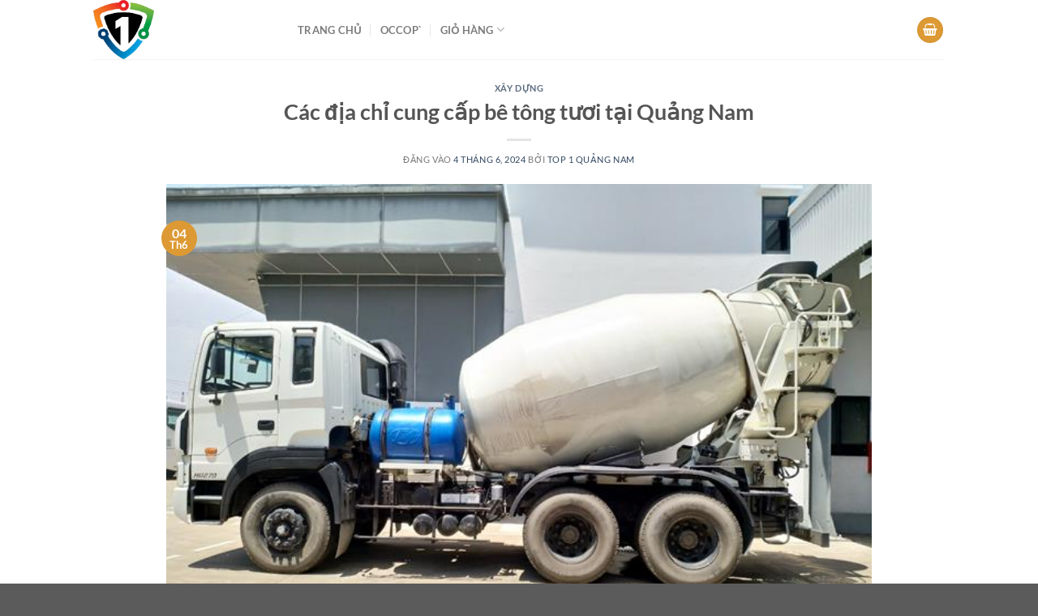

--- FILE ---
content_type: text/html; charset=UTF-8
request_url: https://top1quangnam.com/xay-dung/cac-dia-chi-cung-cap-be-tong-tuoi-tai-quang-nam.html
body_size: 23343
content:
<!DOCTYPE html>
<html lang="vi" class="loading-site no-js">
<head>
	<meta charset="UTF-8" />
	<link rel="profile" href="http://gmpg.org/xfn/11" />
	<link rel="pingback" href="https://top1quangnam.com/xmlrpc.php" />

	<script>(function(html){html.className = html.className.replace(/\bno-js\b/,'js')})(document.documentElement);</script>
<meta name='robots' content='index, follow, max-image-preview:large, max-snippet:-1, max-video-preview:-1' />
	<style>img:is([sizes="auto" i], [sizes^="auto," i]) { contain-intrinsic-size: 3000px 1500px }</style>
	<meta name="viewport" content="width=device-width, initial-scale=1" />
	<!-- This site is optimized with the Yoast SEO plugin v26.5 - https://yoast.com/wordpress/plugins/seo/ -->
	<title>Các địa chỉ cung cấp bê tông tươi tại Quảng Nam - Top 1 Các Dịch Vụ Tại Quảng Nam</title>
	<link rel="canonical" href="https://top1quangnam.com/xay-dung/cac-dia-chi-cung-cap-be-tong-tuoi-tai-quang-nam.html" />
	<meta property="og:locale" content="vi_VN" />
	<meta property="og:type" content="article" />
	<meta property="og:title" content="Các địa chỉ cung cấp bê tông tươi tại Quảng Nam - Top 1 Các Dịch Vụ Tại Quảng Nam" />
	<meta property="og:description" content="Giá bê tông tươi tại Quảng Nam cũng như là các tỉnh thành khác đều có biến động liên tục tùy thuộc vào cung – cầu.   Giá bê tông tại mỗi thời điểm trong năm sẽ khác nhau, mùa xây dựng như thời điểm đầu năm giá có phần cao hơn. Bên cạnh đó nó cũng [...]" />
	<meta property="og:url" content="https://top1quangnam.com/xay-dung/cac-dia-chi-cung-cap-be-tong-tuoi-tai-quang-nam.html" />
	<meta property="og:site_name" content="Top 1 Các Dịch Vụ Tại Quảng Nam" />
	<meta property="article:published_time" content="2024-06-04T03:09:38+00:00" />
	<meta property="article:modified_time" content="2024-06-05T09:38:06+00:00" />
	<meta property="og:image" content="https://top1quangnam.com/wp-content/uploads/2024/06/bon_tron_hd270.jpeg" />
	<meta property="og:image:width" content="640" />
	<meta property="og:image:height" content="480" />
	<meta property="og:image:type" content="image/jpeg" />
	<meta name="author" content="Top 1 Quảng Nam" />
	<meta name="twitter:card" content="summary_large_image" />
	<meta name="twitter:label1" content="Được viết bởi" />
	<meta name="twitter:data1" content="Top 1 Quảng Nam" />
	<meta name="twitter:label2" content="Ước tính thời gian đọc" />
	<meta name="twitter:data2" content="2 phút" />
	<script type="application/ld+json" class="yoast-schema-graph">{"@context":"https://schema.org","@graph":[{"@type":"Article","@id":"https://top1quangnam.com/xay-dung/cac-dia-chi-cung-cap-be-tong-tuoi-tai-quang-nam.html#article","isPartOf":{"@id":"https://top1quangnam.com/xay-dung/cac-dia-chi-cung-cap-be-tong-tuoi-tai-quang-nam.html"},"author":{"name":"Top 1 Quảng Nam","@id":"https://top1quangnam.com/#/schema/person/1d7f6535366ab6c484705b591917f599"},"headline":"Các địa chỉ cung cấp bê tông tươi tại Quảng Nam","datePublished":"2024-06-04T03:09:38+00:00","dateModified":"2024-06-05T09:38:06+00:00","mainEntityOfPage":{"@id":"https://top1quangnam.com/xay-dung/cac-dia-chi-cung-cap-be-tong-tuoi-tai-quang-nam.html"},"wordCount":330,"commentCount":0,"publisher":{"@id":"https://top1quangnam.com/#organization"},"image":{"@id":"https://top1quangnam.com/xay-dung/cac-dia-chi-cung-cap-be-tong-tuoi-tai-quang-nam.html#primaryimage"},"thumbnailUrl":"https://top1quangnam.com/wp-content/uploads/2024/06/bon_tron_hd270.jpeg","articleSection":["Xây Dựng"],"inLanguage":"vi","potentialAction":[{"@type":"CommentAction","name":"Comment","target":["https://top1quangnam.com/xay-dung/cac-dia-chi-cung-cap-be-tong-tuoi-tai-quang-nam.html#respond"]}]},{"@type":"WebPage","@id":"https://top1quangnam.com/xay-dung/cac-dia-chi-cung-cap-be-tong-tuoi-tai-quang-nam.html","url":"https://top1quangnam.com/xay-dung/cac-dia-chi-cung-cap-be-tong-tuoi-tai-quang-nam.html","name":"Các địa chỉ cung cấp bê tông tươi tại Quảng Nam - Top 1 Các Dịch Vụ Tại Quảng Nam","isPartOf":{"@id":"https://top1quangnam.com/#website"},"primaryImageOfPage":{"@id":"https://top1quangnam.com/xay-dung/cac-dia-chi-cung-cap-be-tong-tuoi-tai-quang-nam.html#primaryimage"},"image":{"@id":"https://top1quangnam.com/xay-dung/cac-dia-chi-cung-cap-be-tong-tuoi-tai-quang-nam.html#primaryimage"},"thumbnailUrl":"https://top1quangnam.com/wp-content/uploads/2024/06/bon_tron_hd270.jpeg","datePublished":"2024-06-04T03:09:38+00:00","dateModified":"2024-06-05T09:38:06+00:00","breadcrumb":{"@id":"https://top1quangnam.com/xay-dung/cac-dia-chi-cung-cap-be-tong-tuoi-tai-quang-nam.html#breadcrumb"},"inLanguage":"vi","potentialAction":[{"@type":"ReadAction","target":["https://top1quangnam.com/xay-dung/cac-dia-chi-cung-cap-be-tong-tuoi-tai-quang-nam.html"]}]},{"@type":"ImageObject","inLanguage":"vi","@id":"https://top1quangnam.com/xay-dung/cac-dia-chi-cung-cap-be-tong-tuoi-tai-quang-nam.html#primaryimage","url":"https://top1quangnam.com/wp-content/uploads/2024/06/bon_tron_hd270.jpeg","contentUrl":"https://top1quangnam.com/wp-content/uploads/2024/06/bon_tron_hd270.jpeg","width":640,"height":480},{"@type":"BreadcrumbList","@id":"https://top1quangnam.com/xay-dung/cac-dia-chi-cung-cap-be-tong-tuoi-tai-quang-nam.html#breadcrumb","itemListElement":[{"@type":"ListItem","position":1,"name":"Trang chủ","item":"https://top1quangnam.com/"},{"@type":"ListItem","position":2,"name":"Blog","item":"https://top1quangnam.com/blog"},{"@type":"ListItem","position":3,"name":"Các địa chỉ cung cấp bê tông tươi tại Quảng Nam"}]},{"@type":"WebSite","@id":"https://top1quangnam.com/#website","url":"https://top1quangnam.com/","name":"Top 1 Các Dịch Vụ Tại Quảng Nam","description":"","publisher":{"@id":"https://top1quangnam.com/#organization"},"potentialAction":[{"@type":"SearchAction","target":{"@type":"EntryPoint","urlTemplate":"https://top1quangnam.com/?s={search_term_string}"},"query-input":{"@type":"PropertyValueSpecification","valueRequired":true,"valueName":"search_term_string"}}],"inLanguage":"vi"},{"@type":"Organization","@id":"https://top1quangnam.com/#organization","name":"Top 1 Các Dịch Vụ Tại Quảng Nam","url":"https://top1quangnam.com/","logo":{"@type":"ImageObject","inLanguage":"vi","@id":"https://top1quangnam.com/#/schema/logo/image/","url":"https://top1quangnam.com/wp-content/uploads/2021/05/cropped-LOGO-TOP-1.png","contentUrl":"https://top1quangnam.com/wp-content/uploads/2021/05/cropped-LOGO-TOP-1.png","width":512,"height":512,"caption":"Top 1 Các Dịch Vụ Tại Quảng Nam"},"image":{"@id":"https://top1quangnam.com/#/schema/logo/image/"}},{"@type":"Person","@id":"https://top1quangnam.com/#/schema/person/1d7f6535366ab6c484705b591917f599","name":"Top 1 Quảng Nam","image":{"@type":"ImageObject","inLanguage":"vi","@id":"https://top1quangnam.com/#/schema/person/image/","url":"https://secure.gravatar.com/avatar/507b08a59db4a1f85640379888b857a10532b4e828a582ee30fdb213642ba2e7?s=96&d=mm&r=g","contentUrl":"https://secure.gravatar.com/avatar/507b08a59db4a1f85640379888b857a10532b4e828a582ee30fdb213642ba2e7?s=96&d=mm&r=g","caption":"Top 1 Quảng Nam"},"sameAs":["http://top1quangnam.com"],"url":"https://top1quangnam.com/author/thienquoctop1"}]}</script>
	<!-- / Yoast SEO plugin. -->


<link rel='prefetch' href='https://top1quangnam.com/wp-content/themes/flatsome/assets/js/flatsome.js?ver=8e60d746741250b4dd4e' />
<link rel='prefetch' href='https://top1quangnam.com/wp-content/themes/flatsome/assets/js/chunk.slider.js?ver=3.19.6' />
<link rel='prefetch' href='https://top1quangnam.com/wp-content/themes/flatsome/assets/js/chunk.popups.js?ver=3.19.6' />
<link rel='prefetch' href='https://top1quangnam.com/wp-content/themes/flatsome/assets/js/chunk.tooltips.js?ver=3.19.6' />
<link rel='prefetch' href='https://top1quangnam.com/wp-content/themes/flatsome/assets/js/woocommerce.js?ver=dd6035ce106022a74757' />
<link rel="alternate" type="application/rss+xml" title="Dòng thông tin Top 1 Các Dịch Vụ Tại Quảng Nam &raquo;" href="https://top1quangnam.com/feed" />
<link rel="alternate" type="application/rss+xml" title="Top 1 Các Dịch Vụ Tại Quảng Nam &raquo; Dòng bình luận" href="https://top1quangnam.com/comments/feed" />
<link rel="alternate" type="application/rss+xml" title="Top 1 Các Dịch Vụ Tại Quảng Nam &raquo; Các địa chỉ cung cấp bê tông tươi tại Quảng Nam Dòng bình luận" href="https://top1quangnam.com/xay-dung/cac-dia-chi-cung-cap-be-tong-tuoi-tai-quang-nam.html/feed" />
		<!-- This site uses the Google Analytics by MonsterInsights plugin v9.10.1 - Using Analytics tracking - https://www.monsterinsights.com/ -->
							<script src="//www.googletagmanager.com/gtag/js?id=G-BYX1HMBJK7"  data-cfasync="false" data-wpfc-render="false" type="text/javascript" async></script>
			<script data-cfasync="false" data-wpfc-render="false" type="text/javascript">
				var mi_version = '9.10.1';
				var mi_track_user = true;
				var mi_no_track_reason = '';
								var MonsterInsightsDefaultLocations = {"page_location":"https:\/\/top1quangnam.com\/xay-dung\/cac-dia-chi-cung-cap-be-tong-tuoi-tai-quang-nam.html\/"};
								if ( typeof MonsterInsightsPrivacyGuardFilter === 'function' ) {
					var MonsterInsightsLocations = (typeof MonsterInsightsExcludeQuery === 'object') ? MonsterInsightsPrivacyGuardFilter( MonsterInsightsExcludeQuery ) : MonsterInsightsPrivacyGuardFilter( MonsterInsightsDefaultLocations );
				} else {
					var MonsterInsightsLocations = (typeof MonsterInsightsExcludeQuery === 'object') ? MonsterInsightsExcludeQuery : MonsterInsightsDefaultLocations;
				}

								var disableStrs = [
										'ga-disable-G-BYX1HMBJK7',
									];

				/* Function to detect opted out users */
				function __gtagTrackerIsOptedOut() {
					for (var index = 0; index < disableStrs.length; index++) {
						if (document.cookie.indexOf(disableStrs[index] + '=true') > -1) {
							return true;
						}
					}

					return false;
				}

				/* Disable tracking if the opt-out cookie exists. */
				if (__gtagTrackerIsOptedOut()) {
					for (var index = 0; index < disableStrs.length; index++) {
						window[disableStrs[index]] = true;
					}
				}

				/* Opt-out function */
				function __gtagTrackerOptout() {
					for (var index = 0; index < disableStrs.length; index++) {
						document.cookie = disableStrs[index] + '=true; expires=Thu, 31 Dec 2099 23:59:59 UTC; path=/';
						window[disableStrs[index]] = true;
					}
				}

				if ('undefined' === typeof gaOptout) {
					function gaOptout() {
						__gtagTrackerOptout();
					}
				}
								window.dataLayer = window.dataLayer || [];

				window.MonsterInsightsDualTracker = {
					helpers: {},
					trackers: {},
				};
				if (mi_track_user) {
					function __gtagDataLayer() {
						dataLayer.push(arguments);
					}

					function __gtagTracker(type, name, parameters) {
						if (!parameters) {
							parameters = {};
						}

						if (parameters.send_to) {
							__gtagDataLayer.apply(null, arguments);
							return;
						}

						if (type === 'event') {
														parameters.send_to = monsterinsights_frontend.v4_id;
							var hookName = name;
							if (typeof parameters['event_category'] !== 'undefined') {
								hookName = parameters['event_category'] + ':' + name;
							}

							if (typeof MonsterInsightsDualTracker.trackers[hookName] !== 'undefined') {
								MonsterInsightsDualTracker.trackers[hookName](parameters);
							} else {
								__gtagDataLayer('event', name, parameters);
							}
							
						} else {
							__gtagDataLayer.apply(null, arguments);
						}
					}

					__gtagTracker('js', new Date());
					__gtagTracker('set', {
						'developer_id.dZGIzZG': true,
											});
					if ( MonsterInsightsLocations.page_location ) {
						__gtagTracker('set', MonsterInsightsLocations);
					}
										__gtagTracker('config', 'G-BYX1HMBJK7', {"forceSSL":"true","link_attribution":"true"} );
										window.gtag = __gtagTracker;										(function () {
						/* https://developers.google.com/analytics/devguides/collection/analyticsjs/ */
						/* ga and __gaTracker compatibility shim. */
						var noopfn = function () {
							return null;
						};
						var newtracker = function () {
							return new Tracker();
						};
						var Tracker = function () {
							return null;
						};
						var p = Tracker.prototype;
						p.get = noopfn;
						p.set = noopfn;
						p.send = function () {
							var args = Array.prototype.slice.call(arguments);
							args.unshift('send');
							__gaTracker.apply(null, args);
						};
						var __gaTracker = function () {
							var len = arguments.length;
							if (len === 0) {
								return;
							}
							var f = arguments[len - 1];
							if (typeof f !== 'object' || f === null || typeof f.hitCallback !== 'function') {
								if ('send' === arguments[0]) {
									var hitConverted, hitObject = false, action;
									if ('event' === arguments[1]) {
										if ('undefined' !== typeof arguments[3]) {
											hitObject = {
												'eventAction': arguments[3],
												'eventCategory': arguments[2],
												'eventLabel': arguments[4],
												'value': arguments[5] ? arguments[5] : 1,
											}
										}
									}
									if ('pageview' === arguments[1]) {
										if ('undefined' !== typeof arguments[2]) {
											hitObject = {
												'eventAction': 'page_view',
												'page_path': arguments[2],
											}
										}
									}
									if (typeof arguments[2] === 'object') {
										hitObject = arguments[2];
									}
									if (typeof arguments[5] === 'object') {
										Object.assign(hitObject, arguments[5]);
									}
									if ('undefined' !== typeof arguments[1].hitType) {
										hitObject = arguments[1];
										if ('pageview' === hitObject.hitType) {
											hitObject.eventAction = 'page_view';
										}
									}
									if (hitObject) {
										action = 'timing' === arguments[1].hitType ? 'timing_complete' : hitObject.eventAction;
										hitConverted = mapArgs(hitObject);
										__gtagTracker('event', action, hitConverted);
									}
								}
								return;
							}

							function mapArgs(args) {
								var arg, hit = {};
								var gaMap = {
									'eventCategory': 'event_category',
									'eventAction': 'event_action',
									'eventLabel': 'event_label',
									'eventValue': 'event_value',
									'nonInteraction': 'non_interaction',
									'timingCategory': 'event_category',
									'timingVar': 'name',
									'timingValue': 'value',
									'timingLabel': 'event_label',
									'page': 'page_path',
									'location': 'page_location',
									'title': 'page_title',
									'referrer' : 'page_referrer',
								};
								for (arg in args) {
																		if (!(!args.hasOwnProperty(arg) || !gaMap.hasOwnProperty(arg))) {
										hit[gaMap[arg]] = args[arg];
									} else {
										hit[arg] = args[arg];
									}
								}
								return hit;
							}

							try {
								f.hitCallback();
							} catch (ex) {
							}
						};
						__gaTracker.create = newtracker;
						__gaTracker.getByName = newtracker;
						__gaTracker.getAll = function () {
							return [];
						};
						__gaTracker.remove = noopfn;
						__gaTracker.loaded = true;
						window['__gaTracker'] = __gaTracker;
					})();
									} else {
										console.log("");
					(function () {
						function __gtagTracker() {
							return null;
						}

						window['__gtagTracker'] = __gtagTracker;
						window['gtag'] = __gtagTracker;
					})();
									}
			</script>
							<!-- / Google Analytics by MonsterInsights -->
		<script type="text/javascript">
/* <![CDATA[ */
window._wpemojiSettings = {"baseUrl":"https:\/\/s.w.org\/images\/core\/emoji\/15.1.0\/72x72\/","ext":".png","svgUrl":"https:\/\/s.w.org\/images\/core\/emoji\/15.1.0\/svg\/","svgExt":".svg","source":{"concatemoji":"https:\/\/top1quangnam.com\/wp-includes\/js\/wp-emoji-release.min.js?ver=6.8.1"}};
/*! This file is auto-generated */
!function(i,n){var o,s,e;function c(e){try{var t={supportTests:e,timestamp:(new Date).valueOf()};sessionStorage.setItem(o,JSON.stringify(t))}catch(e){}}function p(e,t,n){e.clearRect(0,0,e.canvas.width,e.canvas.height),e.fillText(t,0,0);var t=new Uint32Array(e.getImageData(0,0,e.canvas.width,e.canvas.height).data),r=(e.clearRect(0,0,e.canvas.width,e.canvas.height),e.fillText(n,0,0),new Uint32Array(e.getImageData(0,0,e.canvas.width,e.canvas.height).data));return t.every(function(e,t){return e===r[t]})}function u(e,t,n){switch(t){case"flag":return n(e,"\ud83c\udff3\ufe0f\u200d\u26a7\ufe0f","\ud83c\udff3\ufe0f\u200b\u26a7\ufe0f")?!1:!n(e,"\ud83c\uddfa\ud83c\uddf3","\ud83c\uddfa\u200b\ud83c\uddf3")&&!n(e,"\ud83c\udff4\udb40\udc67\udb40\udc62\udb40\udc65\udb40\udc6e\udb40\udc67\udb40\udc7f","\ud83c\udff4\u200b\udb40\udc67\u200b\udb40\udc62\u200b\udb40\udc65\u200b\udb40\udc6e\u200b\udb40\udc67\u200b\udb40\udc7f");case"emoji":return!n(e,"\ud83d\udc26\u200d\ud83d\udd25","\ud83d\udc26\u200b\ud83d\udd25")}return!1}function f(e,t,n){var r="undefined"!=typeof WorkerGlobalScope&&self instanceof WorkerGlobalScope?new OffscreenCanvas(300,150):i.createElement("canvas"),a=r.getContext("2d",{willReadFrequently:!0}),o=(a.textBaseline="top",a.font="600 32px Arial",{});return e.forEach(function(e){o[e]=t(a,e,n)}),o}function t(e){var t=i.createElement("script");t.src=e,t.defer=!0,i.head.appendChild(t)}"undefined"!=typeof Promise&&(o="wpEmojiSettingsSupports",s=["flag","emoji"],n.supports={everything:!0,everythingExceptFlag:!0},e=new Promise(function(e){i.addEventListener("DOMContentLoaded",e,{once:!0})}),new Promise(function(t){var n=function(){try{var e=JSON.parse(sessionStorage.getItem(o));if("object"==typeof e&&"number"==typeof e.timestamp&&(new Date).valueOf()<e.timestamp+604800&&"object"==typeof e.supportTests)return e.supportTests}catch(e){}return null}();if(!n){if("undefined"!=typeof Worker&&"undefined"!=typeof OffscreenCanvas&&"undefined"!=typeof URL&&URL.createObjectURL&&"undefined"!=typeof Blob)try{var e="postMessage("+f.toString()+"("+[JSON.stringify(s),u.toString(),p.toString()].join(",")+"));",r=new Blob([e],{type:"text/javascript"}),a=new Worker(URL.createObjectURL(r),{name:"wpTestEmojiSupports"});return void(a.onmessage=function(e){c(n=e.data),a.terminate(),t(n)})}catch(e){}c(n=f(s,u,p))}t(n)}).then(function(e){for(var t in e)n.supports[t]=e[t],n.supports.everything=n.supports.everything&&n.supports[t],"flag"!==t&&(n.supports.everythingExceptFlag=n.supports.everythingExceptFlag&&n.supports[t]);n.supports.everythingExceptFlag=n.supports.everythingExceptFlag&&!n.supports.flag,n.DOMReady=!1,n.readyCallback=function(){n.DOMReady=!0}}).then(function(){return e}).then(function(){var e;n.supports.everything||(n.readyCallback(),(e=n.source||{}).concatemoji?t(e.concatemoji):e.wpemoji&&e.twemoji&&(t(e.twemoji),t(e.wpemoji)))}))}((window,document),window._wpemojiSettings);
/* ]]> */
</script>
<!-- top1quangnam.com is managing ads with Advanced Ads 1.52.3 – https://wpadvancedads.com/ --><script id="top1q-ready">
			window.advanced_ads_ready=function(e,a){a=a||"complete";var d=function(e){return"interactive"===a?"loading"!==e:"complete"===e};d(document.readyState)?e():document.addEventListener("readystatechange",(function(a){d(a.target.readyState)&&e()}),{once:"interactive"===a})},window.advanced_ads_ready_queue=window.advanced_ads_ready_queue||[];		</script>
		<link rel='stylesheet' id='dashicons-css' href='https://top1quangnam.com/wp-includes/css/dashicons.min.css?ver=6.8.1' type='text/css' media='all' />
<link rel='stylesheet' id='post-views-counter-frontend-css' href='https://top1quangnam.com/wp-content/plugins/post-views-counter/css/frontend.min.css?ver=1.6.0' type='text/css' media='all' />
<style id='wp-emoji-styles-inline-css' type='text/css'>

	img.wp-smiley, img.emoji {
		display: inline !important;
		border: none !important;
		box-shadow: none !important;
		height: 1em !important;
		width: 1em !important;
		margin: 0 0.07em !important;
		vertical-align: -0.1em !important;
		background: none !important;
		padding: 0 !important;
	}
</style>
<style id='wp-block-library-inline-css' type='text/css'>
:root{--wp-admin-theme-color:#007cba;--wp-admin-theme-color--rgb:0,124,186;--wp-admin-theme-color-darker-10:#006ba1;--wp-admin-theme-color-darker-10--rgb:0,107,161;--wp-admin-theme-color-darker-20:#005a87;--wp-admin-theme-color-darker-20--rgb:0,90,135;--wp-admin-border-width-focus:2px;--wp-block-synced-color:#7a00df;--wp-block-synced-color--rgb:122,0,223;--wp-bound-block-color:var(--wp-block-synced-color)}@media (min-resolution:192dpi){:root{--wp-admin-border-width-focus:1.5px}}.wp-element-button{cursor:pointer}:root{--wp--preset--font-size--normal:16px;--wp--preset--font-size--huge:42px}:root .has-very-light-gray-background-color{background-color:#eee}:root .has-very-dark-gray-background-color{background-color:#313131}:root .has-very-light-gray-color{color:#eee}:root .has-very-dark-gray-color{color:#313131}:root .has-vivid-green-cyan-to-vivid-cyan-blue-gradient-background{background:linear-gradient(135deg,#00d084,#0693e3)}:root .has-purple-crush-gradient-background{background:linear-gradient(135deg,#34e2e4,#4721fb 50%,#ab1dfe)}:root .has-hazy-dawn-gradient-background{background:linear-gradient(135deg,#faaca8,#dad0ec)}:root .has-subdued-olive-gradient-background{background:linear-gradient(135deg,#fafae1,#67a671)}:root .has-atomic-cream-gradient-background{background:linear-gradient(135deg,#fdd79a,#004a59)}:root .has-nightshade-gradient-background{background:linear-gradient(135deg,#330968,#31cdcf)}:root .has-midnight-gradient-background{background:linear-gradient(135deg,#020381,#2874fc)}.has-regular-font-size{font-size:1em}.has-larger-font-size{font-size:2.625em}.has-normal-font-size{font-size:var(--wp--preset--font-size--normal)}.has-huge-font-size{font-size:var(--wp--preset--font-size--huge)}.has-text-align-center{text-align:center}.has-text-align-left{text-align:left}.has-text-align-right{text-align:right}#end-resizable-editor-section{display:none}.aligncenter{clear:both}.items-justified-left{justify-content:flex-start}.items-justified-center{justify-content:center}.items-justified-right{justify-content:flex-end}.items-justified-space-between{justify-content:space-between}.screen-reader-text{border:0;clip-path:inset(50%);height:1px;margin:-1px;overflow:hidden;padding:0;position:absolute;width:1px;word-wrap:normal!important}.screen-reader-text:focus{background-color:#ddd;clip-path:none;color:#444;display:block;font-size:1em;height:auto;left:5px;line-height:normal;padding:15px 23px 14px;text-decoration:none;top:5px;width:auto;z-index:100000}html :where(.has-border-color){border-style:solid}html :where([style*=border-top-color]){border-top-style:solid}html :where([style*=border-right-color]){border-right-style:solid}html :where([style*=border-bottom-color]){border-bottom-style:solid}html :where([style*=border-left-color]){border-left-style:solid}html :where([style*=border-width]){border-style:solid}html :where([style*=border-top-width]){border-top-style:solid}html :where([style*=border-right-width]){border-right-style:solid}html :where([style*=border-bottom-width]){border-bottom-style:solid}html :where([style*=border-left-width]){border-left-style:solid}html :where(img[class*=wp-image-]){height:auto;max-width:100%}:where(figure){margin:0 0 1em}html :where(.is-position-sticky){--wp-admin--admin-bar--position-offset:var(--wp-admin--admin-bar--height,0px)}@media screen and (max-width:600px){html :where(.is-position-sticky){--wp-admin--admin-bar--position-offset:0px}}
</style>
<link rel='stylesheet' id='contact-form-7-css' href='https://top1quangnam.com/wp-content/plugins/contact-form-7/includes/css/styles.css?ver=6.1.4' type='text/css' media='all' />
<style id='woocommerce-inline-inline-css' type='text/css'>
.woocommerce form .form-row .required { visibility: visible; }
</style>
<link rel='stylesheet' id='flatsome-main-css' href='https://top1quangnam.com/wp-content/themes/flatsome/assets/css/flatsome.css?ver=3.19.6' type='text/css' media='all' />
<style id='flatsome-main-inline-css' type='text/css'>
@font-face {
				font-family: "fl-icons";
				font-display: block;
				src: url(https://top1quangnam.com/wp-content/themes/flatsome/assets/css/icons/fl-icons.eot?v=3.19.6);
				src:
					url(https://top1quangnam.com/wp-content/themes/flatsome/assets/css/icons/fl-icons.eot#iefix?v=3.19.6) format("embedded-opentype"),
					url(https://top1quangnam.com/wp-content/themes/flatsome/assets/css/icons/fl-icons.woff2?v=3.19.6) format("woff2"),
					url(https://top1quangnam.com/wp-content/themes/flatsome/assets/css/icons/fl-icons.ttf?v=3.19.6) format("truetype"),
					url(https://top1quangnam.com/wp-content/themes/flatsome/assets/css/icons/fl-icons.woff?v=3.19.6) format("woff"),
					url(https://top1quangnam.com/wp-content/themes/flatsome/assets/css/icons/fl-icons.svg?v=3.19.6#fl-icons) format("svg");
			}
</style>
<link rel='stylesheet' id='flatsome-shop-css' href='https://top1quangnam.com/wp-content/themes/flatsome/assets/css/flatsome-shop.css?ver=3.19.6' type='text/css' media='all' />
<link rel='stylesheet' id='flatsome-style-css' href='https://top1quangnam.com/wp-content/themes/top1quangnam/style.css?ver=3.0' type='text/css' media='all' />
<script type="text/javascript" src="https://top1quangnam.com/wp-content/plugins/google-analytics-for-wordpress/assets/js/frontend-gtag.min.js?ver=9.10.1" id="monsterinsights-frontend-script-js" async="async" data-wp-strategy="async"></script>
<script data-cfasync="false" data-wpfc-render="false" type="text/javascript" id='monsterinsights-frontend-script-js-extra'>/* <![CDATA[ */
var monsterinsights_frontend = {"js_events_tracking":"true","download_extensions":"doc,pdf,ppt,zip,xls,docx,pptx,xlsx","inbound_paths":"[{\"path\":\"\\\/go\\\/\",\"label\":\"affiliate\"},{\"path\":\"\\\/recommend\\\/\",\"label\":\"affiliate\"}]","home_url":"https:\/\/top1quangnam.com","hash_tracking":"false","v4_id":"G-BYX1HMBJK7"};/* ]]> */
</script>
<script type="text/javascript" src="https://top1quangnam.com/wp-includes/js/jquery/jquery.min.js?ver=3.7.1" id="jquery-core-js"></script>
<script type="text/javascript" src="https://top1quangnam.com/wp-includes/js/jquery/jquery-migrate.min.js?ver=3.4.1" id="jquery-migrate-js"></script>
<script type="text/javascript" src="https://top1quangnam.com/wp-content/plugins/woocommerce/assets/js/jquery-blockui/jquery.blockUI.min.js?ver=2.7.0-wc.10.4.2" id="wc-jquery-blockui-js" data-wp-strategy="defer"></script>
<script type="text/javascript" id="wc-add-to-cart-js-extra">
/* <![CDATA[ */
var wc_add_to_cart_params = {"ajax_url":"\/wp-admin\/admin-ajax.php","wc_ajax_url":"\/?wc-ajax=%%endpoint%%","i18n_view_cart":"Xem gi\u1ecf h\u00e0ng","cart_url":"https:\/\/top1quangnam.com\/gio-hang","is_cart":"","cart_redirect_after_add":"no"};
/* ]]> */
</script>
<script type="text/javascript" src="https://top1quangnam.com/wp-content/plugins/woocommerce/assets/js/frontend/add-to-cart.min.js?ver=10.4.2" id="wc-add-to-cart-js" defer="defer" data-wp-strategy="defer"></script>
<script type="text/javascript" src="https://top1quangnam.com/wp-content/plugins/woocommerce/assets/js/js-cookie/js.cookie.min.js?ver=2.1.4-wc.10.4.2" id="wc-js-cookie-js" data-wp-strategy="defer"></script>
<script type="text/javascript" src="https://top1quangnam.com/wp-content/plugins/wp-image-zoooom/assets/js/jquery.image_zoom.min.js?ver=1.60" id="image_zoooom-js" defer="defer" data-wp-strategy="defer"></script>
<script type="text/javascript" id="image_zoooom-init-js-extra">
/* <![CDATA[ */
var IZ = {"options":[],"with_woocommerce":"0","exchange_thumbnails":"1","enable_mobile":"0","woo_categories":"0","woo_slider":"0","enable_surecart":"0"};
/* ]]> */
</script>
<script type="text/javascript" src="https://top1quangnam.com/wp-content/plugins/wp-image-zoooom/assets/js/image_zoom-init.js?ver=1.60" id="image_zoooom-init-js" defer="defer" data-wp-strategy="defer"></script>
<link rel="https://api.w.org/" href="https://top1quangnam.com/wp-json/" /><link rel="alternate" title="JSON" type="application/json" href="https://top1quangnam.com/wp-json/wp/v2/posts/5869" /><link rel="EditURI" type="application/rsd+xml" title="RSD" href="https://top1quangnam.com/xmlrpc.php?rsd" />
<meta name="generator" content="WordPress 6.8.1" />
<meta name="generator" content="WooCommerce 10.4.2" />
<link rel='shortlink' href='https://top1quangnam.com/?p=5869' />
<link rel="alternate" title="oNhúng (JSON)" type="application/json+oembed" href="https://top1quangnam.com/wp-json/oembed/1.0/embed?url=https%3A%2F%2Ftop1quangnam.com%2Fxay-dung%2Fcac-dia-chi-cung-cap-be-tong-tuoi-tai-quang-nam.html" />
<link rel="alternate" title="oNhúng (XML)" type="text/xml+oembed" href="https://top1quangnam.com/wp-json/oembed/1.0/embed?url=https%3A%2F%2Ftop1quangnam.com%2Fxay-dung%2Fcac-dia-chi-cung-cap-be-tong-tuoi-tai-quang-nam.html&#038;format=xml" />
	<noscript><style>.woocommerce-product-gallery{ opacity: 1 !important; }</style></noscript>
	<style type="text/css">img.zoooom,.zoooom img{padding:0!important;}.header, .header-wrapper { z-index: 1200 !important; }</style><script type="text/javascript"></script><link rel="icon" href="https://top1quangnam.com/wp-content/uploads/2021/09/lgo.png" sizes="32x32" />
<link rel="icon" href="https://top1quangnam.com/wp-content/uploads/2021/09/lgo.png" sizes="192x192" />
<link rel="apple-touch-icon" href="https://top1quangnam.com/wp-content/uploads/2021/09/lgo.png" />
<meta name="msapplication-TileImage" content="https://top1quangnam.com/wp-content/uploads/2021/09/lgo.png" />
<style id="custom-css" type="text/css">:root {--primary-color: #DD9933;--fs-color-primary: #DD9933;--fs-color-secondary: #d26e4b;--fs-color-success: #1E73BE;--fs-color-alert: #b20000;--fs-experimental-link-color: #334862;--fs-experimental-link-color-hover: #111;}.tooltipster-base {--tooltip-color: #fff;--tooltip-bg-color: #000;}.off-canvas-right .mfp-content, .off-canvas-left .mfp-content {--drawer-width: 300px;}.off-canvas .mfp-content.off-canvas-cart {--drawer-width: 360px;}.header-main{height: 73px}#logo img{max-height: 73px}#logo{width:222px;}.header-top{min-height: 30px}.transparent .header-main{height: 90px}.transparent #logo img{max-height: 90px}.has-transparent + .page-title:first-of-type,.has-transparent + #main > .page-title,.has-transparent + #main > div > .page-title,.has-transparent + #main .page-header-wrapper:first-of-type .page-title{padding-top: 90px;}.header.show-on-scroll,.stuck .header-main{height:70px!important}.stuck #logo img{max-height: 70px!important}.header-bottom {background-color: #f1f1f1}@media (max-width: 549px) {.header-main{height: 70px}#logo img{max-height: 70px}}body{font-family: Lato, sans-serif;}body {font-weight: 400;font-style: normal;}.nav > li > a {font-family: Lato, sans-serif;}.mobile-sidebar-levels-2 .nav > li > ul > li > a {font-family: Lato, sans-serif;}.nav > li > a,.mobile-sidebar-levels-2 .nav > li > ul > li > a {font-weight: 700;font-style: normal;}h1,h2,h3,h4,h5,h6,.heading-font, .off-canvas-center .nav-sidebar.nav-vertical > li > a{font-family: Lato, sans-serif;}h1,h2,h3,h4,h5,h6,.heading-font,.banner h1,.banner h2 {font-weight: 700;font-style: normal;}.alt-font{font-family: "Dancing Script", sans-serif;}.alt-font {font-weight: 400!important;font-style: normal!important;}@media screen and (min-width: 550px){.products .box-vertical .box-image{min-width: 300px!important;width: 300px!important;}}.page-title-small + main .product-container > .row{padding-top:0;}.nav-vertical-fly-out > li + li {border-top-width: 1px; border-top-style: solid;}.label-new.menu-item > a:after{content:"Mới";}.label-hot.menu-item > a:after{content:"Nổi bật";}.label-sale.menu-item > a:after{content:"Giảm giá";}.label-popular.menu-item > a:after{content:"Phổ biến";}</style><style id="kirki-inline-styles">/* latin-ext */
@font-face {
  font-family: 'Lato';
  font-style: normal;
  font-weight: 400;
  font-display: swap;
  src: url(https://top1quangnam.com/wp-content/fonts/lato/S6uyw4BMUTPHjxAwXjeu.woff2) format('woff2');
  unicode-range: U+0100-02BA, U+02BD-02C5, U+02C7-02CC, U+02CE-02D7, U+02DD-02FF, U+0304, U+0308, U+0329, U+1D00-1DBF, U+1E00-1E9F, U+1EF2-1EFF, U+2020, U+20A0-20AB, U+20AD-20C0, U+2113, U+2C60-2C7F, U+A720-A7FF;
}
/* latin */
@font-face {
  font-family: 'Lato';
  font-style: normal;
  font-weight: 400;
  font-display: swap;
  src: url(https://top1quangnam.com/wp-content/fonts/lato/S6uyw4BMUTPHjx4wXg.woff2) format('woff2');
  unicode-range: U+0000-00FF, U+0131, U+0152-0153, U+02BB-02BC, U+02C6, U+02DA, U+02DC, U+0304, U+0308, U+0329, U+2000-206F, U+20AC, U+2122, U+2191, U+2193, U+2212, U+2215, U+FEFF, U+FFFD;
}
/* latin-ext */
@font-face {
  font-family: 'Lato';
  font-style: normal;
  font-weight: 700;
  font-display: swap;
  src: url(https://top1quangnam.com/wp-content/fonts/lato/S6u9w4BMUTPHh6UVSwaPGR_p.woff2) format('woff2');
  unicode-range: U+0100-02BA, U+02BD-02C5, U+02C7-02CC, U+02CE-02D7, U+02DD-02FF, U+0304, U+0308, U+0329, U+1D00-1DBF, U+1E00-1E9F, U+1EF2-1EFF, U+2020, U+20A0-20AB, U+20AD-20C0, U+2113, U+2C60-2C7F, U+A720-A7FF;
}
/* latin */
@font-face {
  font-family: 'Lato';
  font-style: normal;
  font-weight: 700;
  font-display: swap;
  src: url(https://top1quangnam.com/wp-content/fonts/lato/S6u9w4BMUTPHh6UVSwiPGQ.woff2) format('woff2');
  unicode-range: U+0000-00FF, U+0131, U+0152-0153, U+02BB-02BC, U+02C6, U+02DA, U+02DC, U+0304, U+0308, U+0329, U+2000-206F, U+20AC, U+2122, U+2191, U+2193, U+2212, U+2215, U+FEFF, U+FFFD;
}/* vietnamese */
@font-face {
  font-family: 'Dancing Script';
  font-style: normal;
  font-weight: 400;
  font-display: swap;
  src: url(https://top1quangnam.com/wp-content/fonts/dancing-script/If2cXTr6YS-zF4S-kcSWSVi_sxjsohD9F50Ruu7BMSo3Rep8ltA.woff2) format('woff2');
  unicode-range: U+0102-0103, U+0110-0111, U+0128-0129, U+0168-0169, U+01A0-01A1, U+01AF-01B0, U+0300-0301, U+0303-0304, U+0308-0309, U+0323, U+0329, U+1EA0-1EF9, U+20AB;
}
/* latin-ext */
@font-face {
  font-family: 'Dancing Script';
  font-style: normal;
  font-weight: 400;
  font-display: swap;
  src: url(https://top1quangnam.com/wp-content/fonts/dancing-script/If2cXTr6YS-zF4S-kcSWSVi_sxjsohD9F50Ruu7BMSo3ROp8ltA.woff2) format('woff2');
  unicode-range: U+0100-02BA, U+02BD-02C5, U+02C7-02CC, U+02CE-02D7, U+02DD-02FF, U+0304, U+0308, U+0329, U+1D00-1DBF, U+1E00-1E9F, U+1EF2-1EFF, U+2020, U+20A0-20AB, U+20AD-20C0, U+2113, U+2C60-2C7F, U+A720-A7FF;
}
/* latin */
@font-face {
  font-family: 'Dancing Script';
  font-style: normal;
  font-weight: 400;
  font-display: swap;
  src: url(https://top1quangnam.com/wp-content/fonts/dancing-script/If2cXTr6YS-zF4S-kcSWSVi_sxjsohD9F50Ruu7BMSo3Sup8.woff2) format('woff2');
  unicode-range: U+0000-00FF, U+0131, U+0152-0153, U+02BB-02BC, U+02C6, U+02DA, U+02DC, U+0304, U+0308, U+0329, U+2000-206F, U+20AC, U+2122, U+2191, U+2193, U+2212, U+2215, U+FEFF, U+FFFD;
}</style>	<script async src="https://pagead2.googlesyndication.com/pagead/js/adsbygoogle.js?client=ca-pub-5265664861498699"
     crossorigin="anonymous"></script>
</head>

<body class="wp-singular post-template-default single single-post postid-5869 single-format-standard wp-custom-logo wp-theme-flatsome wp-child-theme-top1quangnam theme-flatsome woocommerce-no-js lightbox nav-dropdown-has-arrow nav-dropdown-has-shadow nav-dropdown-has-border aa-prefix-top1q-">


<a class="skip-link screen-reader-text" href="#main">Bỏ qua nội dung</a>

<div id="wrapper">

	
	<header id="header" class="header has-sticky sticky-jump">
		<div class="header-wrapper">
			<div id="masthead" class="header-main ">
      <div class="header-inner flex-row container logo-left medium-logo-center" role="navigation">

          <!-- Logo -->
          <div id="logo" class="flex-col logo">
            
<!-- Header logo -->
<a href="https://top1quangnam.com/" title="Top 1 Các Dịch Vụ Tại Quảng Nam" rel="home">
		<img width="214" height="207" src="https://top1quangnam.com/wp-content/uploads/2021/09/lgo.png" class="header_logo header-logo" alt="Top 1 Các Dịch Vụ Tại Quảng Nam"/><img  width="214" height="207" src="https://top1quangnam.com/wp-content/uploads/2021/09/lgo.png" class="header-logo-dark" alt="Top 1 Các Dịch Vụ Tại Quảng Nam"/></a>
          </div>

          <!-- Mobile Left Elements -->
          <div class="flex-col show-for-medium flex-left">
            <ul class="mobile-nav nav nav-left ">
              <li class="nav-icon has-icon">
  		<a href="#" data-open="#main-menu" data-pos="left" data-bg="main-menu-overlay" data-color="" class="is-small" aria-label="Menu" aria-controls="main-menu" aria-expanded="false">

		  <i class="icon-menu" ></i>
		  		</a>
	</li>
            </ul>
          </div>

          <!-- Left Elements -->
          <div class="flex-col hide-for-medium flex-left
            flex-grow">
            <ul class="header-nav header-nav-main nav nav-left  nav-divided nav-uppercase" >
              <li id="menu-item-6367" class="menu-item menu-item-type-custom menu-item-object-custom menu-item-home menu-item-6367 menu-item-design-default"><a href="https://top1quangnam.com/" class="nav-top-link">Trang Chủ</a></li>
<li id="menu-item-6239" class="menu-item menu-item-type-taxonomy menu-item-object-product_cat menu-item-6239 menu-item-design-default"><a href="https://top1quangnam.com/san-pham/occop" class="nav-top-link">OCCOP`</a></li>
<li id="menu-item-6237" class="menu-item menu-item-type-post_type menu-item-object-page menu-item-has-children menu-item-6237 menu-item-design-default has-dropdown"><a href="https://top1quangnam.com/gio-hang" class="nav-top-link" aria-expanded="false" aria-haspopup="menu">Giỏ hàng<i class="icon-angle-down" ></i></a>
<ul class="sub-menu nav-dropdown nav-dropdown-default">
	<li id="menu-item-6241" class="menu-item menu-item-type-post_type menu-item-object-page menu-item-6241"><a href="https://top1quangnam.com/chinh-sach-van-chuyen">Chính sách vận chuyển</a></li>
	<li id="menu-item-6242" class="menu-item menu-item-type-post_type menu-item-object-page menu-item-6242"><a href="https://top1quangnam.com/quy-trinh-giai-quyet-tranh-chap-khieu-nai">Quy trình giải quyết tranh chấp, khiếu nại</a></li>
	<li id="menu-item-6243" class="menu-item menu-item-type-post_type menu-item-object-page menu-item-6243"><a href="https://top1quangnam.com/chinh-sach-thanh-toan">Chính sách thanh toán</a></li>
</ul>
</li>
            </ul>
          </div>

          <!-- Right Elements -->
          <div class="flex-col hide-for-medium flex-right">
            <ul class="header-nav header-nav-main nav nav-right  nav-divided nav-uppercase">
              <li class="cart-item has-icon has-dropdown">
<div class="header-button">
<a href="https://top1quangnam.com/gio-hang" class="header-cart-link icon primary button circle is-small" title="Giỏ hàng" >


    <i class="icon-shopping-basket"
    data-icon-label="0">
  </i>
  </a>
</div>
 <ul class="nav-dropdown nav-dropdown-default">
    <li class="html widget_shopping_cart">
      <div class="widget_shopping_cart_content">
        

	<div class="ux-mini-cart-empty flex flex-row-col text-center pt pb">
				<div class="ux-mini-cart-empty-icon">
			<svg xmlns="http://www.w3.org/2000/svg" viewBox="0 0 17 19" style="opacity:.1;height:80px;">
				<path d="M8.5 0C6.7 0 5.3 1.2 5.3 2.7v2H2.1c-.3 0-.6.3-.7.7L0 18.2c0 .4.2.8.6.8h15.7c.4 0 .7-.3.7-.7v-.1L15.6 5.4c0-.3-.3-.6-.7-.6h-3.2v-2c0-1.6-1.4-2.8-3.2-2.8zM6.7 2.7c0-.8.8-1.4 1.8-1.4s1.8.6 1.8 1.4v2H6.7v-2zm7.5 3.4 1.3 11.5h-14L2.8 6.1h2.5v1.4c0 .4.3.7.7.7.4 0 .7-.3.7-.7V6.1h3.5v1.4c0 .4.3.7.7.7s.7-.3.7-.7V6.1h2.6z" fill-rule="evenodd" clip-rule="evenodd" fill="currentColor"></path>
			</svg>
		</div>
				<p class="woocommerce-mini-cart__empty-message empty">Chưa có sản phẩm trong giỏ hàng.</p>
					<p class="return-to-shop">
				<a class="button primary wc-backward" href="https://top1quangnam.com/cua-hang">
					Quay trở lại cửa hàng				</a>
			</p>
				</div>


      </div>
    </li>
     </ul>

</li>
            </ul>
          </div>

          <!-- Mobile Right Elements -->
          <div class="flex-col show-for-medium flex-right">
            <ul class="mobile-nav nav nav-right ">
              <li class="cart-item has-icon">

<div class="header-button">
		<a href="https://top1quangnam.com/gio-hang" class="header-cart-link icon primary button circle is-small off-canvas-toggle nav-top-link" title="Giỏ hàng" data-open="#cart-popup" data-class="off-canvas-cart" data-pos="right" >

    <i class="icon-shopping-basket"
    data-icon-label="0">
  </i>
  </a>
</div>

  <!-- Cart Sidebar Popup -->
  <div id="cart-popup" class="mfp-hide">
  <div class="cart-popup-inner inner-padding cart-popup-inner--sticky">
      <div class="cart-popup-title text-center">
          <span class="heading-font uppercase">Giỏ hàng</span>
          <div class="is-divider"></div>
      </div>
	  <div class="widget_shopping_cart">
		  <div class="widget_shopping_cart_content">
			  

	<div class="ux-mini-cart-empty flex flex-row-col text-center pt pb">
				<div class="ux-mini-cart-empty-icon">
			<svg xmlns="http://www.w3.org/2000/svg" viewBox="0 0 17 19" style="opacity:.1;height:80px;">
				<path d="M8.5 0C6.7 0 5.3 1.2 5.3 2.7v2H2.1c-.3 0-.6.3-.7.7L0 18.2c0 .4.2.8.6.8h15.7c.4 0 .7-.3.7-.7v-.1L15.6 5.4c0-.3-.3-.6-.7-.6h-3.2v-2c0-1.6-1.4-2.8-3.2-2.8zM6.7 2.7c0-.8.8-1.4 1.8-1.4s1.8.6 1.8 1.4v2H6.7v-2zm7.5 3.4 1.3 11.5h-14L2.8 6.1h2.5v1.4c0 .4.3.7.7.7.4 0 .7-.3.7-.7V6.1h3.5v1.4c0 .4.3.7.7.7s.7-.3.7-.7V6.1h2.6z" fill-rule="evenodd" clip-rule="evenodd" fill="currentColor"></path>
			</svg>
		</div>
				<p class="woocommerce-mini-cart__empty-message empty">Chưa có sản phẩm trong giỏ hàng.</p>
					<p class="return-to-shop">
				<a class="button primary wc-backward" href="https://top1quangnam.com/cua-hang">
					Quay trở lại cửa hàng				</a>
			</p>
				</div>


		  </div>
	  </div>
               </div>
  </div>

</li>
            </ul>
          </div>

      </div>

            <div class="container"><div class="top-divider full-width"></div></div>
      </div>

<div class="header-bg-container fill"><div class="header-bg-image fill"></div><div class="header-bg-color fill"></div></div>		</div>
	</header>

	
	<main id="main" class="">

<div id="content" class="blog-wrapper blog-single page-wrapper">
	
<div class="row align-center">
	<div class="large-10 col">
	
	


<article id="post-5869" class="post-5869 post type-post status-publish format-standard has-post-thumbnail hentry category-xay-dung">
	<div class="article-inner ">
		<header class="entry-header">
	<div class="entry-header-text entry-header-text-top text-center">
		<h6 class="entry-category is-xsmall"><a href="https://top1quangnam.com/./xay-dung" rel="category tag">Xây Dựng</a></h6><h1 class="entry-title">Các địa chỉ cung cấp bê tông tươi tại Quảng Nam</h1><div class="entry-divider is-divider small"></div>
	<div class="entry-meta uppercase is-xsmall">
		<span class="posted-on">Đăng vào <a href="https://top1quangnam.com/xay-dung/cac-dia-chi-cung-cap-be-tong-tuoi-tai-quang-nam.html" rel="bookmark"><time class="entry-date published" datetime="2024-06-04T10:09:38+07:00">4 Tháng 6, 2024</time><time class="updated" datetime="2024-06-05T16:38:06+07:00">5 Tháng 6, 2024</time></a></span> <span class="byline">bởi <span class="meta-author vcard"><a class="url fn n" href="https://top1quangnam.com/author/thienquoctop1">Top 1 Quảng Nam</a></span></span>	</div>
	</div>
						<div class="entry-image relative">
				<a href="https://top1quangnam.com/xay-dung/cac-dia-chi-cung-cap-be-tong-tuoi-tai-quang-nam.html">
    <img width="640" height="480" src="https://top1quangnam.com/wp-content/uploads/2024/06/bon_tron_hd270.jpeg" class="attachment-large size-large wp-post-image" alt="" decoding="async" fetchpriority="high" srcset="https://top1quangnam.com/wp-content/uploads/2024/06/bon_tron_hd270.jpeg 640w, https://top1quangnam.com/wp-content/uploads/2024/06/bon_tron_hd270-533x400.jpeg 533w" sizes="(max-width: 640px) 100vw, 640px" /></a>
				<div class="badge absolute top post-date badge-circle">
	<div class="badge-inner">
		<span class="post-date-day">04</span><br>
		<span class="post-date-month is-small">Th6</span>
	</div>
</div>
			</div>
			</header>
		<div class="entry-content single-page">

	
<p><span style="font-family: 'times new roman', times, serif; font-size: 120%; color: #000000;"><strong>Giá bê tông tươi tại Quảng Nam </strong>cũng như là các tỉnh thành khác đều có biến động liên tục tùy thuộc vào cung – cầu.   Giá bê tông tại mỗi thời điểm trong năm sẽ khác nhau, mùa xây dựng như thời điểm đầu năm giá có phần cao hơn. Bên cạnh đó nó cũng phụ thuộc khá lớn vào thị trường thế giới và chi phí sản xuất nguyên liệu và nhân công trạm trộn.</span></p><div class="top1q-noi-dung" style="margin-left: auto; margin-right: auto; text-align: center; " id="top1q-1188505288"><script async src="https://pagead2.googlesyndication.com/pagead/js/adsbygoogle.js?client=ca-pub-5265664861498699"
     crossorigin="anonymous"></script></div>
<p><span style="font-family: 'times new roman', times, serif; font-size: 120%; color: #000000;">Các địa chỉ cung cấp bê tông tươi cho khách hàng tham khảo : </span></p>
<ol>
<li>
<h2 class="qrShPb pXs6bb PZPZlf q8U8x aTI8gc PPT5v hNKfZe" data-dtype="d3ifr" data-local-attribute="d3bn" data-attrid="title" data-ved="2ahUKEwi_kbb0-8CGAxUDia8BHcUmEFkQ3B0oAHoECAYQAQ"><span style="font-family: 'times new roman', times, serif; font-size: 120%; color: #000000;">Trạm trộn bê tông Phú Hương </span></h2>
<span style="font-family: 'times new roman', times, serif; font-size: 120%; color: #000000;">Địa Chỉ : Quế Cường, Quế Sơn, Quảng Nam  &#8211; Điện Thoại : <a style="color: #000000;" href="https://www.google.com/search?q=b%C3%AA+t%C3%B4ng+t%C6%B0%C6%A1i+qu%E1%BA%A3ng+nam&amp;sca_esv=3da5c569e43fb20e&amp;sca_upv=1&amp;sxsrf=ADLYWIK1VwNRdwonNy3TALyt9dl7jrcyhA%3A1717470297583&amp;ei=WYReZuKkI_GOvr0Pi7y5WA&amp;udm=&amp;ved=0ahUKEwiitf-3-8CGAxVxh68BHQteDgsQ4dUDCBA&amp;uact=5&amp;oq=b%C3%AA+t%C3%B4ng+t%C6%B0%C6%A1i+qu%E1%BA%A3ng+nam&amp;gs_lp=[base64]&amp;sclient=gws-wiz-serp&amp;lqi=[base64]#" data-dtype="d3ph" data-local-attribute="d3ph" data-ved="2ahUKEwi_kbb0-8CGAxUDia8BHcUmEFkQkAgoAHoECBIQAw"><span aria-label="Gọi đến số điện thoại 0979 507 003">0979 507 003</span></a></span></li>
<li>
<p class="qrShPb pXs6bb PZPZlf q8U8x aTI8gc PPT5v" data-dtype="d3ifr" data-local-attribute="d3bn" data-attrid="title" data-ved="2ahUKEwjPoPmS_MCGAxUTn68BHcSBC70Q3B0oAHoECAkQAQ"><strong><span style="font-family: 'times new roman', times, serif; font-size: 120%; color: #000000;">BÊ TÔNG VIỆT HÀN </span></strong><br /><span style="font-family: 'times new roman', times, serif; font-size: 120%; color: #000000;">Địa chỉ : cụm công nghiệp Nam, Điện Dương, Cẩm Hà, Điện Bàn, Quảng Nam &#8211; Điện thoại: <a style="color: #000000;" href="https://www.google.com/search?q=b%C3%AA+t%C3%B4ng+t%C6%B0%C6%A1i+qu%E1%BA%A3ng+nam&amp;sca_esv=3da5c569e43fb20e&amp;sca_upv=1&amp;sxsrf=ADLYWIK1VwNRdwonNy3TALyt9dl7jrcyhA%3A1717470297583&amp;ei=WYReZuKkI_GOvr0Pi7y5WA&amp;udm=&amp;ved=0ahUKEwiitf-3-8CGAxVxh68BHQteDgsQ4dUDCBA&amp;uact=5&amp;oq=b%C3%AA+t%C3%B4ng+t%C6%B0%C6%A1i+qu%E1%BA%A3ng+nam&amp;gs_lp=[base64]&amp;sclient=gws-wiz-serp&amp;lqi=[base64]#" data-dtype="d3ph" data-local-attribute="d3ph" data-ved="2ahUKEwjPoPmS_MCGAxUTn68BHcSBC70QkAgoAHoECBYQAw"><span aria-label="Gọi đến số điện thoại 0235 3575 888">0235 3575 888</span></a></span></p>
</li>
<li>
<h2 class="qrShPb pXs6bb PZPZlf q8U8x aTI8gc PPT5v EaHP9c" data-dtype="d3ifr" data-local-attribute="d3bn" data-attrid="title" data-ved="2ahUKEwi-seix_MCGAxWaQPUHHTNXAGEQ3B0oAHoECAYQAQ"><span style="font-family: 'times new roman', times, serif; font-size: 120%; color: #000000;">Trạm bê tông Lê Văn Sa</span></h2>
</li>
</ol>
<p><span style="font-family: 'times new roman', times, serif; font-size: 120%; color: #000000;">        Địa chỉ : <span class="w8qArf"> </span><span class="LrzXr">Công Nghiệp Thương Tín, Cụm, Điện Nam Đông, Điện Bàn, Quảng Nam &#8211; Điện thoại : </span></span></p>
<p><span style="font-size: 150%;"><strong><span style="font-family: 'times new roman', times, serif; color: #000000;">     4. Trạm bê tông Sơn Sáu Sang </span></strong></span></p>
<p><span style="font-family: 'times new roman', times, serif; font-size: 120%; color: #000000;">       Địa chỉ : Khu Công nghiệp Đông Quế Sơn, Hương An, Quế Sơn, Quảng Nam &#8211; Địa chỉ :  <a style="color: #000000;" href="https://www.google.com/search?sca_esv=3da5c569e43fb20e&amp;sca_upv=1&amp;tbs=lf:1,lf_ui:2&amp;tbm=lcl&amp;sxsrf=ADLYWIJJSBBaJWqL4h3ABXtxCsRKC8MS0A:1717470309091&amp;q=b%C3%AA+t%C3%B4ng+t%C6%B0%C6%A1i+qu%E1%BA%A3ng+nam&amp;rflfq=1&amp;num=10&amp;sa=X&amp;ved=2ahUKEwic6L29-8CGAxVwfPUHHcN7A3EQjGp6BAgiEAE&amp;biw=1536&amp;bih=730&amp;dpr=1.25#" data-dtype="d3ph" data-local-attribute="d3ph" data-ved="2ahUKEwiuzu_B_MCGAxWvna8BHSdHAFMQkAgoAHoECBUQAw"><span aria-label="Gọi đến số điện thoại 0904 303 759">0904 303 759</span></a></span></p>
<p><span style="font-family: 'times new roman', times, serif; font-size: 120%; color: #000000;"> <strong>  5. BÊ TÔNG ĐĂNG HẢI NHÀ MÁY ĐIỆN DƯƠNG</strong></span></p>
<p><span style="font-family: 'times new roman', times, serif; font-size: 120%; color: #000000;">     Địa chỉ : Cụm công nghiệp Nam Dương, Điện Dương, Điện Bàn, Quảng Nam &#8211; Điện thoại : <a style="color: #000000;" href="https://www.google.com/search?sca_esv=3da5c569e43fb20e&amp;sca_upv=1&amp;tbs=lf:1,lf_ui:2&amp;tbm=lcl&amp;sxsrf=ADLYWIJJSBBaJWqL4h3ABXtxCsRKC8MS0A:1717470309091&amp;q=b%C3%AA+t%C3%B4ng+t%C6%B0%C6%A1i+qu%E1%BA%A3ng+nam&amp;rflfq=1&amp;num=10&amp;sa=X&amp;ved=2ahUKEwic6L29-8CGAxVwfPUHHcN7A3EQjGp6BAgiEAE&amp;biw=1536&amp;bih=730&amp;dpr=1.25#" data-dtype="d3ph" data-local-attribute="d3ph" data-ved="2ahUKEwii6KHU_MCGAxXFha8BHW2cJqwQkAgoAHoECBQQAw"><span aria-label="Gọi đến số điện thoại 0911 300 866">0911 300 866</span></a></span></p>
<div class="post-views content-post post-5869 entry-meta load-static">
				<span class="post-views-icon dashicons dashicons-chart-bar"></span> <span class="post-views-label"></span> <span class="post-views-count">947</span>
			</div>
	
	<div class="blog-share text-center"><div class="is-divider medium"></div><div class="social-icons share-icons share-row relative" ><a href="whatsapp://send?text=C%C3%A1c%20%C4%91%E1%BB%8Ba%20ch%E1%BB%89%20cung%20c%E1%BA%A5p%20b%C3%AA%20t%C3%B4ng%20t%C6%B0%C6%A1i%20t%E1%BA%A1i%20Qu%E1%BA%A3ng%20Nam - https://top1quangnam.com/xay-dung/cac-dia-chi-cung-cap-be-tong-tuoi-tai-quang-nam.html" data-action="share/whatsapp/share" class="icon button circle is-outline tooltip whatsapp show-for-medium" title="Chia sẻ trên WhatsApp" aria-label="Chia sẻ trên WhatsApp" ><i class="icon-whatsapp" ></i></a><a href="https://www.facebook.com/sharer.php?u=https://top1quangnam.com/xay-dung/cac-dia-chi-cung-cap-be-tong-tuoi-tai-quang-nam.html" data-label="Facebook" onclick="window.open(this.href,this.title,'width=500,height=500,top=300px,left=300px'); return false;" target="_blank" class="icon button circle is-outline tooltip facebook" title="Chia sẻ trên Facebook" aria-label="Chia sẻ trên Facebook" rel="noopener nofollow" ><i class="icon-facebook" ></i></a><a href="https://twitter.com/share?url=https://top1quangnam.com/xay-dung/cac-dia-chi-cung-cap-be-tong-tuoi-tai-quang-nam.html" onclick="window.open(this.href,this.title,'width=500,height=500,top=300px,left=300px'); return false;" target="_blank" class="icon button circle is-outline tooltip twitter" title="Chia sẻ trên Twitter" aria-label="Chia sẻ trên Twitter" rel="noopener nofollow" ><i class="icon-twitter" ></i></a><a href="mailto:?subject=C%C3%A1c%20%C4%91%E1%BB%8Ba%20ch%E1%BB%89%20cung%20c%E1%BA%A5p%20b%C3%AA%20t%C3%B4ng%20t%C6%B0%C6%A1i%20t%E1%BA%A1i%20Qu%E1%BA%A3ng%20Nam&body=Xem%20n%C3%A0y%3A%20https%3A%2F%2Ftop1quangnam.com%2Fxay-dung%2Fcac-dia-chi-cung-cap-be-tong-tuoi-tai-quang-nam.html" class="icon button circle is-outline tooltip email" title="Gửi email cho bạn bè" aria-label="Gửi email cho bạn bè" rel="nofollow" ><i class="icon-envelop" ></i></a><a href="https://pinterest.com/pin/create/button?url=https://top1quangnam.com/xay-dung/cac-dia-chi-cung-cap-be-tong-tuoi-tai-quang-nam.html&media=https://top1quangnam.com/wp-content/uploads/2024/06/bon_tron_hd270.jpeg&description=C%C3%A1c%20%C4%91%E1%BB%8Ba%20ch%E1%BB%89%20cung%20c%E1%BA%A5p%20b%C3%AA%20t%C3%B4ng%20t%C6%B0%C6%A1i%20t%E1%BA%A1i%20Qu%E1%BA%A3ng%20Nam" onclick="window.open(this.href,this.title,'width=500,height=500,top=300px,left=300px'); return false;" target="_blank" class="icon button circle is-outline tooltip pinterest" title="Ghim trên Pinterest" aria-label="Ghim trên Pinterest" rel="noopener nofollow" ><i class="icon-pinterest" ></i></a><a href="https://www.linkedin.com/shareArticle?mini=true&url=https://top1quangnam.com/xay-dung/cac-dia-chi-cung-cap-be-tong-tuoi-tai-quang-nam.html&title=C%C3%A1c%20%C4%91%E1%BB%8Ba%20ch%E1%BB%89%20cung%20c%E1%BA%A5p%20b%C3%AA%20t%C3%B4ng%20t%C6%B0%C6%A1i%20t%E1%BA%A1i%20Qu%E1%BA%A3ng%20Nam" onclick="window.open(this.href,this.title,'width=500,height=500,top=300px,left=300px'); return false;" target="_blank" class="icon button circle is-outline tooltip linkedin" title="Chia sẻ trên LinkedIn" aria-label="Chia sẻ trên LinkedIn" rel="noopener nofollow" ><i class="icon-linkedin" ></i></a></div></div></div>

	<footer class="entry-meta text-center">
		Bài viết này được đăng trong <a href="https://top1quangnam.com/./xay-dung" rel="category tag">Xây Dựng</a>. Đánh dấu <a href="https://top1quangnam.com/xay-dung/cac-dia-chi-cung-cap-be-tong-tuoi-tai-quang-nam.html" title="Liên kết thường trực đến Các địa chỉ cung cấp bê tông tươi tại Quảng Nam" rel="bookmark">liên kết thường trực</a>.	</footer>

	<div class="entry-author author-box">
		<div class="flex-row align-top">
			<div class="flex-col mr circle">
				<div class="blog-author-image">
					<img alt='' src='https://secure.gravatar.com/avatar/507b08a59db4a1f85640379888b857a10532b4e828a582ee30fdb213642ba2e7?s=90&#038;d=mm&#038;r=g' srcset='https://secure.gravatar.com/avatar/507b08a59db4a1f85640379888b857a10532b4e828a582ee30fdb213642ba2e7?s=180&#038;d=mm&#038;r=g 2x' class='avatar avatar-90 photo' height='90' width='90' decoding='async'/>				</div>
			</div>
			<div class="flex-col flex-grow">
				<h5 class="author-name uppercase pt-half">
					Top 1 Quảng Nam				</h5>
				<p class="author-desc small"></p>
			</div>
		</div>
	</div>

        <nav role="navigation" id="nav-below" class="navigation-post">
	<div class="flex-row next-prev-nav bt bb">
		<div class="flex-col flex-grow nav-prev text-left">
			    <div class="nav-previous"><a href="https://top1quangnam.com/noi-that/bao-gia-thi-cong-tran-nhua-gia-go.html" rel="prev"><span class="hide-for-small"><i class="icon-angle-left" ></i></span> Các địa chỉ cung cấp và thi công trần nhựa giả gỗ</a></div>
		</div>
		<div class="flex-col flex-grow nav-next text-right">
			    <div class="nav-next"><a href="https://top1quangnam.com/san-pham-ocop/tinh-dau-tram-linh-vu-ocop-thang-binh.html" rel="next">Tinh dầu tràm Linh Vũ &#8211; OCOP Thăng Bình <span class="hide-for-small"><i class="icon-angle-right" ></i></span></a></div>		</div>
	</div>

	    </nav>

    	</div>
</article>




<div id="comments" class="comments-area">

	
	
	
		<div id="respond" class="comment-respond">
		<h3 id="reply-title" class="comment-reply-title">Để lại một bình luận <small><a rel="nofollow" id="cancel-comment-reply-link" href="/xay-dung/cac-dia-chi-cung-cap-be-tong-tuoi-tai-quang-nam.html#respond" style="display:none;">Hủy</a></small></h3><p class="must-log-in">Bạn phải <a href="https://top1quangnam.com/wp-login.php?redirect_to=https%3A%2F%2Ftop1quangnam.com%2Fxay-dung%2Fcac-dia-chi-cung-cap-be-tong-tuoi-tai-quang-nam.html">đăng nhập</a> để gửi bình luận.</p>	</div><!-- #respond -->
	
</div>
	</div>

</div>

</div>


</main>

<footer id="footer" class="footer-wrapper">

	
<!-- FOOTER 1 -->

<!-- FOOTER 2 -->
<div class="footer-widgets footer footer-2 dark">
		<div class="row dark large-columns-3 mb-0">
	   		
		<div id="block_widget-2" class="col pb-0 widget block_widget">
		<span class="widget-title">Bảng Tin</span><div class="is-divider small"></div>
		<p style="text-align: center;"><span style="font-family: 'times new roman', times, serif; font-size: 120%; color: #ffff00;"><strong>Website đang trong quá trình hoạt động thử nghiệm.</strong></span></p>
<p style="text-align: center;"><span style="font-family: 'times new roman', times, serif; font-size: 120%;">Thông tin đăng trên website là nội dung sưu tập từ internet. Website giới thiệu các địa điểm du lịch, thông tin Du lịch và dịch vụ tại Quảng Nam đến với mọi người tham khảo.Nếu có nội dung sai lệch hoặc không chính xác về địa chỉ vui lòng liên hệ chúng tôi để sửa đổi cho chính xác. Trân trọng cảm ơn !</span></p>
<p style="text-align: center;">Liên hệ  : 05678 24688 (zalo)</p>
<div class="social-icons follow-icons" ><a href="#" target="_blank" data-label="Facebook" class="icon button circle is-outline facebook tooltip" title="Theo dõi trên Facebook" aria-label="Theo dõi trên Facebook" rel="noopener nofollow" ><i class="icon-facebook" ></i></a><a href="#" target="_blank" data-label="Instagram" class="icon button circle is-outline instagram tooltip" title="Theo dõi trên Instagram" aria-label="Theo dõi trên Instagram" rel="noopener nofollow" ><i class="icon-instagram" ></i></a><a href="#" data-label="Twitter" target="_blank" class="icon button circle is-outline twitter tooltip" title="Theo dõi trên Twitter" aria-label="Theo dõi trên Twitter" rel="noopener nofollow" ><i class="icon-twitter" ></i></a><a href="mailto:#" data-label="E-mail" target="_blank" class="icon button circle is-outline email tooltip" title="Gửi email cho chúng tôi" aria-label="Gửi email cho chúng tôi" rel="nofollow noopener" ><i class="icon-envelop" ></i></a><a href="#" data-label="Pinterest" target="_blank" class="icon button circle is-outline pinterest tooltip" title="Theo dõi trên Pinterest" aria-label="Theo dõi trên Pinterest" rel="noopener nofollow" ><i class="icon-pinterest" ></i></a></div>
		</div>
		
		<div id="block_widget-3" class="col pb-0 widget block_widget">
		<span class="widget-title">Liên Hệ</span><div class="is-divider small"></div>
		<ul>
<li class="icon1-trust"><span style="font-family: 'times new roman', times, serif; font-size: 100%; color: #ffffff;">CÔNG TY TNHH TMDV DBTECH</span></li>
<li class="icon1-trust"><span style="font-family: 'times new roman', times, serif; font-size: 100%; color: #ffffff;">Địa chỉ : 42 Trần Qúy Cáp - Điện Bàn - QUẢNG NAM</span></li>
<li>Người ĐDPL : Phạm Hồng Tú</li>
<li class="icon1-trust"><span style="font-family: 'times new roman', times, serif; font-size: 100%; color: #ffffff;">Điện thoại : 0905 913 913</span></li>
<li class="icon1-trust"><span style="font-family: 'times new roman', times, serif; font-size: 100%; color: #ffffff;">Email : dbtech@gmail.com</span></li>
<li>MST :4001174775.  Ngày Cấp : 01/04/2019 . Nơi cấp : Sở Kế Hoạch và Đầu Tư Tỉnh Quảng Nam</li>
</ul>
<p> </p>
<p><a href="http://online.gov.vn/Home/WebDetails/120617"><img class="alignnone wp-image-6378" src="https://top1quangnam.com/wp-content/uploads/2024/01/logoSaleNoti.png" alt="" width="244" height="92" /></a></p>
		</div>
		
		<div id="block_widget-4" class="col pb-0 widget block_widget">
		<span class="widget-title">Danh Mục</span><div class="is-divider small"></div>
		<p> </p>
<ul>
<li><a href="https://top1quangnam.com/chinh-sach-thanh-toan"><span style="color: #ffffff; font-family: times new roman, times, serif;"><span style="font-size: 17.28px;">Chính sách thanh toán</span></span></a></li>
<li><span style="font-family: 'times new roman', times, serif; font-size: 120%; color: #ffffff;"><a style="color: #ffffff;" href="https://top1quangnam.com/chinh-sach-bao-mat-2">Chính sách bảo mật</a></span></li>
<li><a href="https://top1quangnam.com/quy-trinh-giai-quyet-tranh-chap-khieu-nai"><span style="color: #ffffff; font-family: times new roman, times, serif;"><span style="font-size: 17.28px;">Quy trình giải quyết tranh chấp khiếu nại</span></span></a></li>
<li id="menu-item-35082" class="menu-item menu-item-type-post_type menu-item-object-page menu-item-35082"><span style="font-family: 'times new roman', times, serif; font-size: 120%; color: #ffffff;"><a style="color: #ffffff;" href="https://top1quangnam.com/chinh-sach-van-chuyen">Chính sách vận chuyển</a></span></li>
<li><a href="https://top1quangnam.com/hoan-tien_tra-ve"><span style="font-family: 'times new roman', times, serif; font-size: 120%;">Chính sách đổi trả và hoàn tiền</span></a></li>
</ul>
		</div>
				</div>
</div>



<div class="absolute-footer dark medium-text-center small-text-center">
  <div class="container clearfix">

          <div class="footer-secondary pull-right">
                <div class="payment-icons inline-block"><div class="payment-icon"><svg version="1.1" xmlns="http://www.w3.org/2000/svg" xmlns:xlink="http://www.w3.org/1999/xlink"  viewBox="0 0 64 32">
<path d="M10.781 7.688c-0.251-1.283-1.219-1.688-2.344-1.688h-8.376l-0.061 0.405c5.749 1.469 10.469 4.595 12.595 10.501l-1.813-9.219zM13.125 19.688l-0.531-2.781c-1.096-2.907-3.752-5.594-6.752-6.813l4.219 15.939h5.469l8.157-20.032h-5.501l-5.062 13.688zM27.72 26.061l3.248-20.061h-5.187l-3.251 20.061h5.189zM41.875 5.656c-5.125 0-8.717 2.72-8.749 6.624-0.032 2.877 2.563 4.469 4.531 5.439 2.032 0.968 2.688 1.624 2.688 2.499 0 1.344-1.624 1.939-3.093 1.939-2.093 0-3.219-0.251-4.875-1.032l-0.688-0.344-0.719 4.499c1.219 0.563 3.437 1.064 5.781 1.064 5.437 0.032 8.97-2.688 9.032-6.843 0-2.282-1.405-4-4.376-5.439-1.811-0.904-2.904-1.563-2.904-2.499 0-0.843 0.936-1.72 2.968-1.72 1.688-0.029 2.936 0.314 3.875 0.752l0.469 0.248 0.717-4.344c-1.032-0.406-2.656-0.844-4.656-0.844zM55.813 6c-1.251 0-2.189 0.376-2.72 1.688l-7.688 18.374h5.437c0.877-2.467 1.096-3 1.096-3 0.592 0 5.875 0 6.624 0 0 0 0.157 0.688 0.624 3h4.813l-4.187-20.061h-4zM53.405 18.938c0 0 0.437-1.157 2.064-5.594-0.032 0.032 0.437-1.157 0.688-1.907l0.374 1.72c0.968 4.781 1.189 5.781 1.189 5.781-0.813 0-3.283 0-4.315 0z"></path>
</svg>
</div><div class="payment-icon"><svg version="1.1" xmlns="http://www.w3.org/2000/svg" xmlns:xlink="http://www.w3.org/1999/xlink"  viewBox="0 0 64 32">
<path d="M35.255 12.078h-2.396c-0.229 0-0.444 0.114-0.572 0.303l-3.306 4.868-1.4-4.678c-0.088-0.292-0.358-0.493-0.663-0.493h-2.355c-0.284 0-0.485 0.28-0.393 0.548l2.638 7.745-2.481 3.501c-0.195 0.275 0.002 0.655 0.339 0.655h2.394c0.227 0 0.439-0.111 0.569-0.297l7.968-11.501c0.191-0.275-0.006-0.652-0.341-0.652zM19.237 16.718c-0.23 1.362-1.311 2.276-2.691 2.276-0.691 0-1.245-0.223-1.601-0.644-0.353-0.417-0.485-1.012-0.374-1.674 0.214-1.35 1.313-2.294 2.671-2.294 0.677 0 1.227 0.225 1.589 0.65 0.365 0.428 0.509 1.027 0.404 1.686zM22.559 12.078h-2.384c-0.204 0-0.378 0.148-0.41 0.351l-0.104 0.666-0.166-0.241c-0.517-0.749-1.667-1-2.817-1-2.634 0-4.883 1.996-5.321 4.796-0.228 1.396 0.095 2.731 0.888 3.662 0.727 0.856 1.765 1.212 3.002 1.212 2.123 0 3.3-1.363 3.3-1.363l-0.106 0.662c-0.040 0.252 0.155 0.479 0.41 0.479h2.147c0.341 0 0.63-0.247 0.684-0.584l1.289-8.161c0.040-0.251-0.155-0.479-0.41-0.479zM8.254 12.135c-0.272 1.787-1.636 1.787-2.957 1.787h-0.751l0.527-3.336c0.031-0.202 0.205-0.35 0.41-0.35h0.345c0.899 0 1.747 0 2.185 0.511 0.262 0.307 0.341 0.761 0.242 1.388zM7.68 7.473h-4.979c-0.341 0-0.63 0.248-0.684 0.584l-2.013 12.765c-0.040 0.252 0.155 0.479 0.41 0.479h2.378c0.34 0 0.63-0.248 0.683-0.584l0.543-3.444c0.053-0.337 0.343-0.584 0.683-0.584h1.575c3.279 0 5.172-1.587 5.666-4.732 0.223-1.375 0.009-2.456-0.635-3.212-0.707-0.832-1.962-1.272-3.628-1.272zM60.876 7.823l-2.043 12.998c-0.040 0.252 0.155 0.479 0.41 0.479h2.055c0.34 0 0.63-0.248 0.683-0.584l2.015-12.765c0.040-0.252-0.155-0.479-0.41-0.479h-2.299c-0.205 0.001-0.379 0.148-0.41 0.351zM54.744 16.718c-0.23 1.362-1.311 2.276-2.691 2.276-0.691 0-1.245-0.223-1.601-0.644-0.353-0.417-0.485-1.012-0.374-1.674 0.214-1.35 1.313-2.294 2.671-2.294 0.677 0 1.227 0.225 1.589 0.65 0.365 0.428 0.509 1.027 0.404 1.686zM58.066 12.078h-2.384c-0.204 0-0.378 0.148-0.41 0.351l-0.104 0.666-0.167-0.241c-0.516-0.749-1.667-1-2.816-1-2.634 0-4.883 1.996-5.321 4.796-0.228 1.396 0.095 2.731 0.888 3.662 0.727 0.856 1.765 1.212 3.002 1.212 2.123 0 3.3-1.363 3.3-1.363l-0.106 0.662c-0.040 0.252 0.155 0.479 0.41 0.479h2.147c0.341 0 0.63-0.247 0.684-0.584l1.289-8.161c0.040-0.252-0.156-0.479-0.41-0.479zM43.761 12.135c-0.272 1.787-1.636 1.787-2.957 1.787h-0.751l0.527-3.336c0.031-0.202 0.205-0.35 0.41-0.35h0.345c0.899 0 1.747 0 2.185 0.511 0.261 0.307 0.34 0.761 0.241 1.388zM43.187 7.473h-4.979c-0.341 0-0.63 0.248-0.684 0.584l-2.013 12.765c-0.040 0.252 0.156 0.479 0.41 0.479h2.554c0.238 0 0.441-0.173 0.478-0.408l0.572-3.619c0.053-0.337 0.343-0.584 0.683-0.584h1.575c3.279 0 5.172-1.587 5.666-4.732 0.223-1.375 0.009-2.456-0.635-3.212-0.707-0.832-1.962-1.272-3.627-1.272z"></path>
</svg>
</div><div class="payment-icon"><svg version="1.1" xmlns="http://www.w3.org/2000/svg" xmlns:xlink="http://www.w3.org/1999/xlink"  viewBox="0 0 64 32">
<path d="M42.667-0c-4.099 0-7.836 1.543-10.667 4.077-2.831-2.534-6.568-4.077-10.667-4.077-8.836 0-16 7.163-16 16s7.164 16 16 16c4.099 0 7.835-1.543 10.667-4.077 2.831 2.534 6.568 4.077 10.667 4.077 8.837 0 16-7.163 16-16s-7.163-16-16-16zM11.934 19.828l0.924-5.809-2.112 5.809h-1.188v-5.809l-1.056 5.809h-1.584l1.32-7.657h2.376v4.753l1.716-4.753h2.508l-1.32 7.657h-1.585zM19.327 18.244c-0.088 0.528-0.178 0.924-0.264 1.188v0.396h-1.32v-0.66c-0.353 0.528-0.924 0.792-1.716 0.792-0.442 0-0.792-0.132-1.056-0.396-0.264-0.351-0.396-0.792-0.396-1.32 0-0.792 0.218-1.364 0.66-1.716 0.614-0.44 1.364-0.66 2.244-0.66h0.66v-0.396c0-0.351-0.353-0.528-1.056-0.528-0.442 0-1.012 0.088-1.716 0.264 0.086-0.351 0.175-0.792 0.264-1.32 0.703-0.264 1.32-0.396 1.848-0.396 1.496 0 2.244 0.616 2.244 1.848 0 0.353-0.046 0.749-0.132 1.188-0.089 0.616-0.179 1.188-0.264 1.716zM24.079 15.076c-0.264-0.086-0.66-0.132-1.188-0.132s-0.792 0.177-0.792 0.528c0 0.177 0.044 0.31 0.132 0.396l0.528 0.264c0.792 0.442 1.188 1.012 1.188 1.716 0 1.409-0.838 2.112-2.508 2.112-0.792 0-1.366-0.044-1.716-0.132 0.086-0.351 0.175-0.836 0.264-1.452 0.703 0.177 1.188 0.264 1.452 0.264 0.614 0 0.924-0.175 0.924-0.528 0-0.175-0.046-0.308-0.132-0.396-0.178-0.175-0.396-0.308-0.66-0.396-0.792-0.351-1.188-0.924-1.188-1.716 0-1.407 0.792-2.112 2.376-2.112 0.792 0 1.32 0.045 1.584 0.132l-0.265 1.451zM27.512 15.208h-0.924c0 0.442-0.046 0.838-0.132 1.188 0 0.088-0.022 0.264-0.066 0.528-0.046 0.264-0.112 0.442-0.198 0.528v0.528c0 0.353 0.175 0.528 0.528 0.528 0.175 0 0.35-0.044 0.528-0.132l-0.264 1.452c-0.264 0.088-0.66 0.132-1.188 0.132-0.881 0-1.32-0.44-1.32-1.32 0-0.528 0.086-1.099 0.264-1.716l0.66-4.225h1.584l-0.132 0.924h0.792l-0.132 1.585zM32.66 17.32h-3.3c0 0.442 0.086 0.749 0.264 0.924 0.264 0.264 0.66 0.396 1.188 0.396s1.1-0.175 1.716-0.528l-0.264 1.584c-0.442 0.177-1.012 0.264-1.716 0.264-1.848 0-2.772-0.924-2.772-2.773 0-1.142 0.264-2.024 0.792-2.64 0.528-0.703 1.188-1.056 1.98-1.056 0.703 0 1.274 0.22 1.716 0.66 0.35 0.353 0.528 0.881 0.528 1.584 0.001 0.617-0.046 1.145-0.132 1.585zM35.3 16.132c-0.264 0.97-0.484 2.201-0.66 3.697h-1.716l0.132-0.396c0.35-2.463 0.614-4.4 0.792-5.809h1.584l-0.132 0.924c0.264-0.44 0.528-0.703 0.792-0.792 0.264-0.264 0.528-0.308 0.792-0.132-0.088 0.088-0.31 0.706-0.66 1.848-0.353-0.086-0.661 0.132-0.925 0.66zM41.241 19.697c-0.353 0.177-0.838 0.264-1.452 0.264-0.881 0-1.584-0.308-2.112-0.924-0.528-0.528-0.792-1.32-0.792-2.376 0-1.32 0.35-2.42 1.056-3.3 0.614-0.879 1.496-1.32 2.64-1.32 0.44 0 1.056 0.132 1.848 0.396l-0.264 1.584c-0.528-0.264-1.012-0.396-1.452-0.396-0.707 0-1.235 0.264-1.584 0.792-0.353 0.442-0.528 1.144-0.528 2.112 0 0.616 0.132 1.056 0.396 1.32 0.264 0.353 0.614 0.528 1.056 0.528 0.44 0 0.924-0.132 1.452-0.396l-0.264 1.717zM47.115 15.868c-0.046 0.264-0.066 0.484-0.066 0.66-0.088 0.442-0.178 1.035-0.264 1.782-0.088 0.749-0.178 1.254-0.264 1.518h-1.32v-0.66c-0.353 0.528-0.924 0.792-1.716 0.792-0.442 0-0.792-0.132-1.056-0.396-0.264-0.351-0.396-0.792-0.396-1.32 0-0.792 0.218-1.364 0.66-1.716 0.614-0.44 1.32-0.66 2.112-0.66h0.66c0.086-0.086 0.132-0.218 0.132-0.396 0-0.351-0.353-0.528-1.056-0.528-0.442 0-1.012 0.088-1.716 0.264 0-0.351 0.086-0.792 0.264-1.32 0.703-0.264 1.32-0.396 1.848-0.396 1.496 0 2.245 0.616 2.245 1.848 0.001 0.089-0.021 0.264-0.065 0.529zM49.69 16.132c-0.178 0.528-0.396 1.762-0.66 3.697h-1.716l0.132-0.396c0.35-1.935 0.614-3.872 0.792-5.809h1.584c0 0.353-0.046 0.66-0.132 0.924 0.264-0.44 0.528-0.703 0.792-0.792 0.35-0.175 0.614-0.218 0.792-0.132-0.353 0.442-0.574 1.056-0.66 1.848-0.353-0.086-0.66 0.132-0.925 0.66zM54.178 19.828l0.132-0.528c-0.353 0.442-0.838 0.66-1.452 0.66-0.707 0-1.188-0.218-1.452-0.66-0.442-0.614-0.66-1.232-0.66-1.848 0-1.142 0.308-2.067 0.924-2.773 0.44-0.703 1.056-1.056 1.848-1.056 0.528 0 1.056 0.264 1.584 0.792l0.264-2.244h1.716l-1.32 7.657h-1.585zM16.159 17.98c0 0.442 0.175 0.66 0.528 0.66 0.35 0 0.614-0.132 0.792-0.396 0.264-0.264 0.396-0.66 0.396-1.188h-0.397c-0.881 0-1.32 0.31-1.32 0.924zM31.076 15.076c-0.088 0-0.178-0.043-0.264-0.132h-0.264c-0.528 0-0.881 0.353-1.056 1.056h1.848v-0.396l-0.132-0.264c-0.001-0.086-0.047-0.175-0.133-0.264zM43.617 17.98c0 0.442 0.175 0.66 0.528 0.66 0.35 0 0.614-0.132 0.792-0.396 0.264-0.264 0.396-0.66 0.396-1.188h-0.396c-0.881 0-1.32 0.31-1.32 0.924zM53.782 15.076c-0.353 0-0.66 0.22-0.924 0.66-0.178 0.264-0.264 0.749-0.264 1.452 0 0.792 0.264 1.188 0.792 1.188 0.35 0 0.66-0.175 0.924-0.528 0.264-0.351 0.396-0.879 0.396-1.584-0.001-0.792-0.311-1.188-0.925-1.188z"></path>
</svg>
</div></div>      </div>
    
    <div class="footer-primary pull-left">
            <div class="copyright-footer">
        Copyright 2026 © <strong>Top1 Quang Nam</strong>      </div>
          </div>
  </div>
</div>

<a href="#top" class="back-to-top button icon invert plain fixed bottom z-1 is-outline hide-for-medium circle" id="top-link" aria-label="Lên đầu trang"><i class="icon-angle-up" ></i></a>

</footer>

</div>

<div id="main-menu" class="mobile-sidebar no-scrollbar mfp-hide">

	
	<div class="sidebar-menu no-scrollbar ">

		
					<ul class="nav nav-sidebar nav-vertical nav-uppercase" data-tab="1">
				<li class="menu-item menu-item-type-custom menu-item-object-custom menu-item-home menu-item-6367"><a href="https://top1quangnam.com/">Trang Chủ</a></li>
<li class="menu-item menu-item-type-taxonomy menu-item-object-product_cat menu-item-6239"><a href="https://top1quangnam.com/san-pham/occop">OCCOP`</a></li>
<li class="menu-item menu-item-type-post_type menu-item-object-page menu-item-has-children menu-item-6237"><a href="https://top1quangnam.com/gio-hang">Giỏ hàng</a>
<ul class="sub-menu nav-sidebar-ul children">
	<li class="menu-item menu-item-type-post_type menu-item-object-page menu-item-6241"><a href="https://top1quangnam.com/chinh-sach-van-chuyen">Chính sách vận chuyển</a></li>
	<li class="menu-item menu-item-type-post_type menu-item-object-page menu-item-6242"><a href="https://top1quangnam.com/quy-trinh-giai-quyet-tranh-chap-khieu-nai">Quy trình giải quyết tranh chấp, khiếu nại</a></li>
	<li class="menu-item menu-item-type-post_type menu-item-object-page menu-item-6243"><a href="https://top1quangnam.com/chinh-sach-thanh-toan">Chính sách thanh toán</a></li>
</ul>
</li>
			</ul>
		
		
	</div>

	
</div>
<script type="speculationrules">
{"prefetch":[{"source":"document","where":{"and":[{"href_matches":"\/*"},{"not":{"href_matches":["\/wp-*.php","\/wp-admin\/*","\/wp-content\/uploads\/*","\/wp-content\/*","\/wp-content\/plugins\/*","\/wp-content\/themes\/top1quangnam\/*","\/wp-content\/themes\/flatsome\/*","\/*\\?(.+)"]}},{"not":{"selector_matches":"a[rel~=\"nofollow\"]"}},{"not":{"selector_matches":".no-prefetch, .no-prefetch a"}}]},"eagerness":"conservative"}]}
</script>
    <div id="login-form-popup" class="lightbox-content mfp-hide">
            	<div class="woocommerce">
      		<div class="woocommerce-notices-wrapper"></div>
<div class="account-container lightbox-inner">

	
			<div class="account-login-inner">

				<h3 class="uppercase">Đăng nhập</h3>

				<form class="woocommerce-form woocommerce-form-login login" method="post">

					
					<p class="woocommerce-form-row woocommerce-form-row--wide form-row form-row-wide">
						<label for="username">Tên tài khoản hoặc địa chỉ email&nbsp;<span class="required" aria-hidden="true">*</span><span class="screen-reader-text">Bắt buộc</span></label>
						<input type="text" class="woocommerce-Input woocommerce-Input--text input-text" name="username" id="username" autocomplete="username" value="" required aria-required="true" />					</p>
					<p class="woocommerce-form-row woocommerce-form-row--wide form-row form-row-wide">
						<label for="password">Mật khẩu&nbsp;<span class="required" aria-hidden="true">*</span><span class="screen-reader-text">Bắt buộc</span></label>
						<input class="woocommerce-Input woocommerce-Input--text input-text" type="password" name="password" id="password" autocomplete="current-password" required aria-required="true" />
					</p>

					
					<p class="form-row">
						<label class="woocommerce-form__label woocommerce-form__label-for-checkbox woocommerce-form-login__rememberme">
							<input class="woocommerce-form__input woocommerce-form__input-checkbox" name="rememberme" type="checkbox" id="rememberme" value="forever" /> <span>Ghi nhớ mật khẩu</span>
						</label>
						<input type="hidden" id="woocommerce-login-nonce" name="woocommerce-login-nonce" value="8bd5887668" /><input type="hidden" name="_wp_http_referer" value="/xay-dung/cac-dia-chi-cung-cap-be-tong-tuoi-tai-quang-nam.html" />						<button type="submit" class="woocommerce-button button woocommerce-form-login__submit" name="login" value="Đăng nhập">Đăng nhập</button>
					</p>
					<p class="woocommerce-LostPassword lost_password">
						<a href="https://top1quangnam.com/tai-khoan/lost-password">Quên mật khẩu?</a>
					</p>

					
				</form>
			</div>

			
</div>

		</div>
      	    </div>
  	<script type='text/javascript'>
		(function () {
			var c = document.body.className;
			c = c.replace(/woocommerce-no-js/, 'woocommerce-js');
			document.body.className = c;
		})();
	</script>
	<link rel='stylesheet' id='wc-blocks-style-css' href='https://top1quangnam.com/wp-content/plugins/woocommerce/assets/client/blocks/wc-blocks.css?ver=wc-10.4.2' type='text/css' media='all' />
<style id='global-styles-inline-css' type='text/css'>
:root{--wp--preset--aspect-ratio--square: 1;--wp--preset--aspect-ratio--4-3: 4/3;--wp--preset--aspect-ratio--3-4: 3/4;--wp--preset--aspect-ratio--3-2: 3/2;--wp--preset--aspect-ratio--2-3: 2/3;--wp--preset--aspect-ratio--16-9: 16/9;--wp--preset--aspect-ratio--9-16: 9/16;--wp--preset--color--black: #000000;--wp--preset--color--cyan-bluish-gray: #abb8c3;--wp--preset--color--white: #ffffff;--wp--preset--color--pale-pink: #f78da7;--wp--preset--color--vivid-red: #cf2e2e;--wp--preset--color--luminous-vivid-orange: #ff6900;--wp--preset--color--luminous-vivid-amber: #fcb900;--wp--preset--color--light-green-cyan: #7bdcb5;--wp--preset--color--vivid-green-cyan: #00d084;--wp--preset--color--pale-cyan-blue: #8ed1fc;--wp--preset--color--vivid-cyan-blue: #0693e3;--wp--preset--color--vivid-purple: #9b51e0;--wp--preset--color--primary: #DD9933;--wp--preset--color--secondary: #d26e4b;--wp--preset--color--success: #1E73BE;--wp--preset--color--alert: #b20000;--wp--preset--gradient--vivid-cyan-blue-to-vivid-purple: linear-gradient(135deg,rgba(6,147,227,1) 0%,rgb(155,81,224) 100%);--wp--preset--gradient--light-green-cyan-to-vivid-green-cyan: linear-gradient(135deg,rgb(122,220,180) 0%,rgb(0,208,130) 100%);--wp--preset--gradient--luminous-vivid-amber-to-luminous-vivid-orange: linear-gradient(135deg,rgba(252,185,0,1) 0%,rgba(255,105,0,1) 100%);--wp--preset--gradient--luminous-vivid-orange-to-vivid-red: linear-gradient(135deg,rgba(255,105,0,1) 0%,rgb(207,46,46) 100%);--wp--preset--gradient--very-light-gray-to-cyan-bluish-gray: linear-gradient(135deg,rgb(238,238,238) 0%,rgb(169,184,195) 100%);--wp--preset--gradient--cool-to-warm-spectrum: linear-gradient(135deg,rgb(74,234,220) 0%,rgb(151,120,209) 20%,rgb(207,42,186) 40%,rgb(238,44,130) 60%,rgb(251,105,98) 80%,rgb(254,248,76) 100%);--wp--preset--gradient--blush-light-purple: linear-gradient(135deg,rgb(255,206,236) 0%,rgb(152,150,240) 100%);--wp--preset--gradient--blush-bordeaux: linear-gradient(135deg,rgb(254,205,165) 0%,rgb(254,45,45) 50%,rgb(107,0,62) 100%);--wp--preset--gradient--luminous-dusk: linear-gradient(135deg,rgb(255,203,112) 0%,rgb(199,81,192) 50%,rgb(65,88,208) 100%);--wp--preset--gradient--pale-ocean: linear-gradient(135deg,rgb(255,245,203) 0%,rgb(182,227,212) 50%,rgb(51,167,181) 100%);--wp--preset--gradient--electric-grass: linear-gradient(135deg,rgb(202,248,128) 0%,rgb(113,206,126) 100%);--wp--preset--gradient--midnight: linear-gradient(135deg,rgb(2,3,129) 0%,rgb(40,116,252) 100%);--wp--preset--font-size--small: 13px;--wp--preset--font-size--medium: 20px;--wp--preset--font-size--large: 36px;--wp--preset--font-size--x-large: 42px;--wp--preset--spacing--20: 0.44rem;--wp--preset--spacing--30: 0.67rem;--wp--preset--spacing--40: 1rem;--wp--preset--spacing--50: 1.5rem;--wp--preset--spacing--60: 2.25rem;--wp--preset--spacing--70: 3.38rem;--wp--preset--spacing--80: 5.06rem;--wp--preset--shadow--natural: 6px 6px 9px rgba(0, 0, 0, 0.2);--wp--preset--shadow--deep: 12px 12px 50px rgba(0, 0, 0, 0.4);--wp--preset--shadow--sharp: 6px 6px 0px rgba(0, 0, 0, 0.2);--wp--preset--shadow--outlined: 6px 6px 0px -3px rgba(255, 255, 255, 1), 6px 6px rgba(0, 0, 0, 1);--wp--preset--shadow--crisp: 6px 6px 0px rgba(0, 0, 0, 1);}:where(body) { margin: 0; }.wp-site-blocks > .alignleft { float: left; margin-right: 2em; }.wp-site-blocks > .alignright { float: right; margin-left: 2em; }.wp-site-blocks > .aligncenter { justify-content: center; margin-left: auto; margin-right: auto; }:where(.is-layout-flex){gap: 0.5em;}:where(.is-layout-grid){gap: 0.5em;}.is-layout-flow > .alignleft{float: left;margin-inline-start: 0;margin-inline-end: 2em;}.is-layout-flow > .alignright{float: right;margin-inline-start: 2em;margin-inline-end: 0;}.is-layout-flow > .aligncenter{margin-left: auto !important;margin-right: auto !important;}.is-layout-constrained > .alignleft{float: left;margin-inline-start: 0;margin-inline-end: 2em;}.is-layout-constrained > .alignright{float: right;margin-inline-start: 2em;margin-inline-end: 0;}.is-layout-constrained > .aligncenter{margin-left: auto !important;margin-right: auto !important;}.is-layout-constrained > :where(:not(.alignleft):not(.alignright):not(.alignfull)){margin-left: auto !important;margin-right: auto !important;}body .is-layout-flex{display: flex;}.is-layout-flex{flex-wrap: wrap;align-items: center;}.is-layout-flex > :is(*, div){margin: 0;}body .is-layout-grid{display: grid;}.is-layout-grid > :is(*, div){margin: 0;}body{padding-top: 0px;padding-right: 0px;padding-bottom: 0px;padding-left: 0px;}a:where(:not(.wp-element-button)){text-decoration: none;}:root :where(.wp-element-button, .wp-block-button__link){background-color: #32373c;border-width: 0;color: #fff;font-family: inherit;font-size: inherit;line-height: inherit;padding: calc(0.667em + 2px) calc(1.333em + 2px);text-decoration: none;}.has-black-color{color: var(--wp--preset--color--black) !important;}.has-cyan-bluish-gray-color{color: var(--wp--preset--color--cyan-bluish-gray) !important;}.has-white-color{color: var(--wp--preset--color--white) !important;}.has-pale-pink-color{color: var(--wp--preset--color--pale-pink) !important;}.has-vivid-red-color{color: var(--wp--preset--color--vivid-red) !important;}.has-luminous-vivid-orange-color{color: var(--wp--preset--color--luminous-vivid-orange) !important;}.has-luminous-vivid-amber-color{color: var(--wp--preset--color--luminous-vivid-amber) !important;}.has-light-green-cyan-color{color: var(--wp--preset--color--light-green-cyan) !important;}.has-vivid-green-cyan-color{color: var(--wp--preset--color--vivid-green-cyan) !important;}.has-pale-cyan-blue-color{color: var(--wp--preset--color--pale-cyan-blue) !important;}.has-vivid-cyan-blue-color{color: var(--wp--preset--color--vivid-cyan-blue) !important;}.has-vivid-purple-color{color: var(--wp--preset--color--vivid-purple) !important;}.has-primary-color{color: var(--wp--preset--color--primary) !important;}.has-secondary-color{color: var(--wp--preset--color--secondary) !important;}.has-success-color{color: var(--wp--preset--color--success) !important;}.has-alert-color{color: var(--wp--preset--color--alert) !important;}.has-black-background-color{background-color: var(--wp--preset--color--black) !important;}.has-cyan-bluish-gray-background-color{background-color: var(--wp--preset--color--cyan-bluish-gray) !important;}.has-white-background-color{background-color: var(--wp--preset--color--white) !important;}.has-pale-pink-background-color{background-color: var(--wp--preset--color--pale-pink) !important;}.has-vivid-red-background-color{background-color: var(--wp--preset--color--vivid-red) !important;}.has-luminous-vivid-orange-background-color{background-color: var(--wp--preset--color--luminous-vivid-orange) !important;}.has-luminous-vivid-amber-background-color{background-color: var(--wp--preset--color--luminous-vivid-amber) !important;}.has-light-green-cyan-background-color{background-color: var(--wp--preset--color--light-green-cyan) !important;}.has-vivid-green-cyan-background-color{background-color: var(--wp--preset--color--vivid-green-cyan) !important;}.has-pale-cyan-blue-background-color{background-color: var(--wp--preset--color--pale-cyan-blue) !important;}.has-vivid-cyan-blue-background-color{background-color: var(--wp--preset--color--vivid-cyan-blue) !important;}.has-vivid-purple-background-color{background-color: var(--wp--preset--color--vivid-purple) !important;}.has-primary-background-color{background-color: var(--wp--preset--color--primary) !important;}.has-secondary-background-color{background-color: var(--wp--preset--color--secondary) !important;}.has-success-background-color{background-color: var(--wp--preset--color--success) !important;}.has-alert-background-color{background-color: var(--wp--preset--color--alert) !important;}.has-black-border-color{border-color: var(--wp--preset--color--black) !important;}.has-cyan-bluish-gray-border-color{border-color: var(--wp--preset--color--cyan-bluish-gray) !important;}.has-white-border-color{border-color: var(--wp--preset--color--white) !important;}.has-pale-pink-border-color{border-color: var(--wp--preset--color--pale-pink) !important;}.has-vivid-red-border-color{border-color: var(--wp--preset--color--vivid-red) !important;}.has-luminous-vivid-orange-border-color{border-color: var(--wp--preset--color--luminous-vivid-orange) !important;}.has-luminous-vivid-amber-border-color{border-color: var(--wp--preset--color--luminous-vivid-amber) !important;}.has-light-green-cyan-border-color{border-color: var(--wp--preset--color--light-green-cyan) !important;}.has-vivid-green-cyan-border-color{border-color: var(--wp--preset--color--vivid-green-cyan) !important;}.has-pale-cyan-blue-border-color{border-color: var(--wp--preset--color--pale-cyan-blue) !important;}.has-vivid-cyan-blue-border-color{border-color: var(--wp--preset--color--vivid-cyan-blue) !important;}.has-vivid-purple-border-color{border-color: var(--wp--preset--color--vivid-purple) !important;}.has-primary-border-color{border-color: var(--wp--preset--color--primary) !important;}.has-secondary-border-color{border-color: var(--wp--preset--color--secondary) !important;}.has-success-border-color{border-color: var(--wp--preset--color--success) !important;}.has-alert-border-color{border-color: var(--wp--preset--color--alert) !important;}.has-vivid-cyan-blue-to-vivid-purple-gradient-background{background: var(--wp--preset--gradient--vivid-cyan-blue-to-vivid-purple) !important;}.has-light-green-cyan-to-vivid-green-cyan-gradient-background{background: var(--wp--preset--gradient--light-green-cyan-to-vivid-green-cyan) !important;}.has-luminous-vivid-amber-to-luminous-vivid-orange-gradient-background{background: var(--wp--preset--gradient--luminous-vivid-amber-to-luminous-vivid-orange) !important;}.has-luminous-vivid-orange-to-vivid-red-gradient-background{background: var(--wp--preset--gradient--luminous-vivid-orange-to-vivid-red) !important;}.has-very-light-gray-to-cyan-bluish-gray-gradient-background{background: var(--wp--preset--gradient--very-light-gray-to-cyan-bluish-gray) !important;}.has-cool-to-warm-spectrum-gradient-background{background: var(--wp--preset--gradient--cool-to-warm-spectrum) !important;}.has-blush-light-purple-gradient-background{background: var(--wp--preset--gradient--blush-light-purple) !important;}.has-blush-bordeaux-gradient-background{background: var(--wp--preset--gradient--blush-bordeaux) !important;}.has-luminous-dusk-gradient-background{background: var(--wp--preset--gradient--luminous-dusk) !important;}.has-pale-ocean-gradient-background{background: var(--wp--preset--gradient--pale-ocean) !important;}.has-electric-grass-gradient-background{background: var(--wp--preset--gradient--electric-grass) !important;}.has-midnight-gradient-background{background: var(--wp--preset--gradient--midnight) !important;}.has-small-font-size{font-size: var(--wp--preset--font-size--small) !important;}.has-medium-font-size{font-size: var(--wp--preset--font-size--medium) !important;}.has-large-font-size{font-size: var(--wp--preset--font-size--large) !important;}.has-x-large-font-size{font-size: var(--wp--preset--font-size--x-large) !important;}
</style>
<script type="text/javascript" src="https://top1quangnam.com/wp-includes/js/dist/hooks.min.js?ver=4d63a3d491d11ffd8ac6" id="wp-hooks-js"></script>
<script type="text/javascript" src="https://top1quangnam.com/wp-includes/js/dist/i18n.min.js?ver=5e580eb46a90c2b997e6" id="wp-i18n-js"></script>
<script type="text/javascript" id="wp-i18n-js-after">
/* <![CDATA[ */
wp.i18n.setLocaleData( { 'text direction\u0004ltr': [ 'ltr' ] } );
/* ]]> */
</script>
<script type="text/javascript" src="https://top1quangnam.com/wp-content/plugins/contact-form-7/includes/swv/js/index.js?ver=6.1.4" id="swv-js"></script>
<script type="text/javascript" id="contact-form-7-js-translations">
/* <![CDATA[ */
( function( domain, translations ) {
	var localeData = translations.locale_data[ domain ] || translations.locale_data.messages;
	localeData[""].domain = domain;
	wp.i18n.setLocaleData( localeData, domain );
} )( "contact-form-7", {"translation-revision-date":"2024-08-11 13:44:17+0000","generator":"GlotPress\/4.0.1","domain":"messages","locale_data":{"messages":{"":{"domain":"messages","plural-forms":"nplurals=1; plural=0;","lang":"vi_VN"},"This contact form is placed in the wrong place.":["Bi\u1ec3u m\u1eabu li\u00ean h\u1ec7 n\u00e0y \u0111\u01b0\u1ee3c \u0111\u1eb7t sai v\u1ecb tr\u00ed."],"Error:":["L\u1ed7i:"]}},"comment":{"reference":"includes\/js\/index.js"}} );
/* ]]> */
</script>
<script type="text/javascript" id="contact-form-7-js-before">
/* <![CDATA[ */
var wpcf7 = {
    "api": {
        "root": "https:\/\/top1quangnam.com\/wp-json\/",
        "namespace": "contact-form-7\/v1"
    }
};
/* ]]> */
</script>
<script type="text/javascript" src="https://top1quangnam.com/wp-content/plugins/contact-form-7/includes/js/index.js?ver=6.1.4" id="contact-form-7-js"></script>
<script type="text/javascript" id="woocommerce-js-extra">
/* <![CDATA[ */
var woocommerce_params = {"ajax_url":"\/wp-admin\/admin-ajax.php","wc_ajax_url":"\/?wc-ajax=%%endpoint%%","i18n_password_show":"Hi\u1ec3n th\u1ecb m\u1eadt kh\u1ea9u","i18n_password_hide":"\u1ea8n m\u1eadt kh\u1ea9u"};
/* ]]> */
</script>
<script type="text/javascript" src="https://top1quangnam.com/wp-content/plugins/woocommerce/assets/js/frontend/woocommerce.min.js?ver=10.4.2" id="woocommerce-js" data-wp-strategy="defer"></script>
<script type="text/javascript" src="https://top1quangnam.com/wp-content/themes/flatsome/inc/extensions/flatsome-live-search/flatsome-live-search.js?ver=3.19.6" id="flatsome-live-search-js"></script>
<script type="text/javascript" src="https://top1quangnam.com/wp-content/plugins/woocommerce/assets/js/sourcebuster/sourcebuster.min.js?ver=10.4.2" id="sourcebuster-js-js"></script>
<script type="text/javascript" id="wc-order-attribution-js-extra">
/* <![CDATA[ */
var wc_order_attribution = {"params":{"lifetime":1.0e-5,"session":30,"base64":false,"ajaxurl":"https:\/\/top1quangnam.com\/wp-admin\/admin-ajax.php","prefix":"wc_order_attribution_","allowTracking":true},"fields":{"source_type":"current.typ","referrer":"current_add.rf","utm_campaign":"current.cmp","utm_source":"current.src","utm_medium":"current.mdm","utm_content":"current.cnt","utm_id":"current.id","utm_term":"current.trm","utm_source_platform":"current.plt","utm_creative_format":"current.fmt","utm_marketing_tactic":"current.tct","session_entry":"current_add.ep","session_start_time":"current_add.fd","session_pages":"session.pgs","session_count":"udata.vst","user_agent":"udata.uag"}};
/* ]]> */
</script>
<script type="text/javascript" src="https://top1quangnam.com/wp-content/plugins/woocommerce/assets/js/frontend/order-attribution.min.js?ver=10.4.2" id="wc-order-attribution-js"></script>
<script type="text/javascript" src="https://top1quangnam.com/wp-includes/js/hoverIntent.min.js?ver=1.10.2" id="hoverIntent-js"></script>
<script type="text/javascript" id="flatsome-js-js-extra">
/* <![CDATA[ */
var flatsomeVars = {"theme":{"version":"3.19.6"},"ajaxurl":"https:\/\/top1quangnam.com\/wp-admin\/admin-ajax.php","rtl":"","sticky_height":"70","stickyHeaderHeight":"0","scrollPaddingTop":"0","assets_url":"https:\/\/top1quangnam.com\/wp-content\/themes\/flatsome\/assets\/","lightbox":{"close_markup":"<button title=\"%title%\" type=\"button\" class=\"mfp-close\"><svg xmlns=\"http:\/\/www.w3.org\/2000\/svg\" width=\"28\" height=\"28\" viewBox=\"0 0 24 24\" fill=\"none\" stroke=\"currentColor\" stroke-width=\"2\" stroke-linecap=\"round\" stroke-linejoin=\"round\" class=\"feather feather-x\"><line x1=\"18\" y1=\"6\" x2=\"6\" y2=\"18\"><\/line><line x1=\"6\" y1=\"6\" x2=\"18\" y2=\"18\"><\/line><\/svg><\/button>","close_btn_inside":false},"user":{"can_edit_pages":false},"i18n":{"mainMenu":"Menu ch\u00ednh","toggleButton":"Chuy\u1ec3n \u0111\u1ed5i"},"options":{"cookie_notice_version":"1","swatches_layout":false,"swatches_disable_deselect":false,"swatches_box_select_event":false,"swatches_box_behavior_selected":false,"swatches_box_update_urls":"1","swatches_box_reset":false,"swatches_box_reset_limited":false,"swatches_box_reset_extent":false,"swatches_box_reset_time":300,"search_result_latency":"0"},"is_mini_cart_reveal":"1"};
/* ]]> */
</script>
<script type="text/javascript" src="https://top1quangnam.com/wp-content/themes/flatsome/assets/js/flatsome.js?ver=8e60d746741250b4dd4e" id="flatsome-js-js"></script>
<script type="text/javascript" src="https://top1quangnam.com/wp-content/themes/flatsome/assets/js/woocommerce.js?ver=dd6035ce106022a74757" id="flatsome-theme-woocommerce-js-js"></script>
<script type="text/javascript" src="https://top1quangnam.com/wp-includes/js/comment-reply.min.js?ver=6.8.1" id="comment-reply-js" async="async" data-wp-strategy="async"></script>
<script type="text/javascript" id="wc-cart-fragments-js-extra">
/* <![CDATA[ */
var wc_cart_fragments_params = {"ajax_url":"\/wp-admin\/admin-ajax.php","wc_ajax_url":"\/?wc-ajax=%%endpoint%%","cart_hash_key":"wc_cart_hash_bc2e8aa217b1f5e9e7146df77a8a75b9","fragment_name":"wc_fragments_bc2e8aa217b1f5e9e7146df77a8a75b9","request_timeout":"5000"};
/* ]]> */
</script>
<script type="text/javascript" src="https://top1quangnam.com/wp-content/plugins/woocommerce/assets/js/frontend/cart-fragments.min.js?ver=10.4.2" id="wc-cart-fragments-js" defer="defer" data-wp-strategy="defer"></script>
<script type="text/javascript" id="zxcvbn-async-js-extra">
/* <![CDATA[ */
var _zxcvbnSettings = {"src":"https:\/\/top1quangnam.com\/wp-includes\/js\/zxcvbn.min.js"};
/* ]]> */
</script>
<script type="text/javascript" src="https://top1quangnam.com/wp-includes/js/zxcvbn-async.min.js?ver=1.0" id="zxcvbn-async-js"></script>
<script type="text/javascript" id="password-strength-meter-js-extra">
/* <![CDATA[ */
var pwsL10n = {"unknown":"M\u1eadt kh\u1ea9u m\u1ea1nh kh\u00f4ng x\u00e1c \u0111\u1ecbnh","short":"R\u1ea5t y\u1ebfu","bad":"Y\u1ebfu","good":"Trung b\u00ecnh","strong":"M\u1ea1nh","mismatch":"M\u1eadt kh\u1ea9u kh\u00f4ng kh\u1edbp"};
/* ]]> */
</script>
<script type="text/javascript" id="password-strength-meter-js-translations">
/* <![CDATA[ */
( function( domain, translations ) {
	var localeData = translations.locale_data[ domain ] || translations.locale_data.messages;
	localeData[""].domain = domain;
	wp.i18n.setLocaleData( localeData, domain );
} )( "default", {"translation-revision-date":"2025-06-22 05:02:50+0000","generator":"GlotPress\/4.0.1","domain":"messages","locale_data":{"messages":{"":{"domain":"messages","plural-forms":"nplurals=1; plural=0;","lang":"vi_VN"},"%1$s is deprecated since version %2$s! Use %3$s instead. Please consider writing more inclusive code.":["%1$s \u0111\u00e3 ng\u1eebng ho\u1ea1t \u0111\u1ed9ng t\u1eeb phi\u00ean b\u1ea3n %2$s! S\u1eed d\u1ee5ng thay th\u1ebf b\u1eb1ng %3$s."]}},"comment":{"reference":"wp-admin\/js\/password-strength-meter.js"}} );
/* ]]> */
</script>
<script type="text/javascript" src="https://top1quangnam.com/wp-admin/js/password-strength-meter.min.js?ver=6.8.1" id="password-strength-meter-js"></script>
<script type="text/javascript" id="wc-password-strength-meter-js-extra">
/* <![CDATA[ */
var wc_password_strength_meter_params = {"min_password_strength":"3","stop_checkout":"","i18n_password_error":"Vui l\u00f2ng nh\u1eadp m\u1eadt kh\u1ea9u m\u1ea1nh h\u01a1n.","i18n_password_hint":"G\u1ee3i \u00fd: M\u1eadt kh\u1ea9u ph\u1ea3i c\u00f3 \u00edt nh\u1ea5t 12 k\u00fd t\u1ef1. \u0110\u1ec3 n\u00e2ng cao \u0111\u1ed9 b\u1ea3o m\u1eadt, s\u1eed d\u1ee5ng ch\u1eef in hoa, in th\u01b0\u1eddng, ch\u1eef s\u1ed1 v\u00e0 c\u00e1c k\u00fd t\u1ef1 \u0111\u1eb7c bi\u1ec7t nh\u01b0 ! \" ? $ % ^ & )."};
/* ]]> */
</script>
<script type="text/javascript" src="https://top1quangnam.com/wp-content/plugins/woocommerce/assets/js/frontend/password-strength-meter.min.js?ver=10.4.2" id="wc-password-strength-meter-js" defer="defer" data-wp-strategy="defer"></script>
<script>!function(){window.advanced_ads_ready_queue=window.advanced_ads_ready_queue||[],advanced_ads_ready_queue.push=window.advanced_ads_ready;for(var d=0,a=advanced_ads_ready_queue.length;d<a;d++)advanced_ads_ready(advanced_ads_ready_queue[d])}();</script>
</body>
</html>


--- FILE ---
content_type: text/html; charset=utf-8
request_url: https://www.google.com/recaptcha/api2/aframe
body_size: 249
content:
<!DOCTYPE HTML><html><head><meta http-equiv="content-type" content="text/html; charset=UTF-8"></head><body><script nonce="-_vPm40i3_TyX5L6JDe-EQ">/** Anti-fraud and anti-abuse applications only. See google.com/recaptcha */ try{var clients={'sodar':'https://pagead2.googlesyndication.com/pagead/sodar?'};window.addEventListener("message",function(a){try{if(a.source===window.parent){var b=JSON.parse(a.data);var c=clients[b['id']];if(c){var d=document.createElement('img');d.src=c+b['params']+'&rc='+(localStorage.getItem("rc::a")?sessionStorage.getItem("rc::b"):"");window.document.body.appendChild(d);sessionStorage.setItem("rc::e",parseInt(sessionStorage.getItem("rc::e")||0)+1);localStorage.setItem("rc::h",'1769015606217');}}}catch(b){}});window.parent.postMessage("_grecaptcha_ready", "*");}catch(b){}</script></body></html>